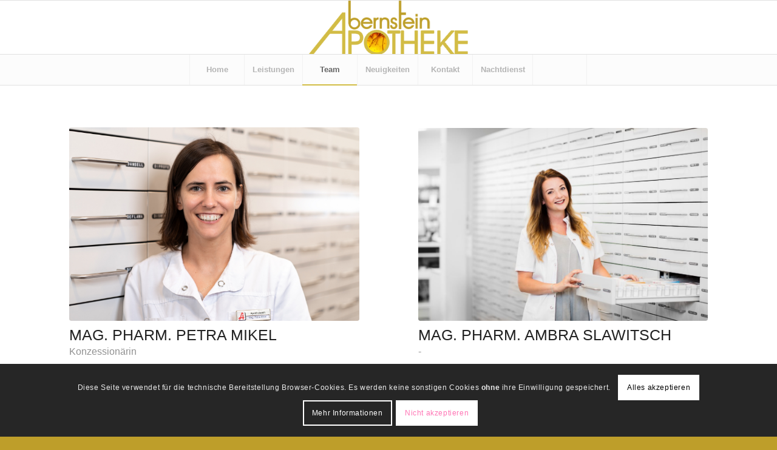

--- FILE ---
content_type: text/html; charset=UTF-8
request_url: https://bernsteinapotheke.at/team/
body_size: 19353
content:
<!DOCTYPE html>
<html lang="de" class="html_stretched responsive av-preloader-disabled  html_header_top html_logo_center html_bottom_nav_header html_menu_right html_slim html_header_sticky html_header_shrinking html_mobile_menu_tablet html_header_searchicon html_content_align_center html_header_unstick_top_disabled html_header_stretch html_elegant-blog html_modern-blog html_av-overlay-side html_av-overlay-side-classic html_av-submenu-noclone html_entry_id_948 av-cookies-consent-show-message-bar av-cookies-cookie-consent-enabled av-cookies-can-opt-out av-cookies-user-needs-accept-button avia-cookie-check-browser-settings av-no-preview av-default-lightbox html_text_menu_active av-mobile-menu-switch-default">
<head>
<meta charset="UTF-8" />
<meta name="robots" content="index, follow" />


<!-- mobile setting -->
<meta name="viewport" content="width=device-width, initial-scale=1">

<!-- Scripts/CSS and wp_head hook -->
<title>Team &#8211; Bernstein Apotheke</title>
<meta name='robots' content='max-image-preview:large' />

				<script type='text/javascript'>

				function avia_cookie_check_sessionStorage()
				{
					//	FF throws error when all cookies blocked !!
					var sessionBlocked = false;
					try
					{
						var test = sessionStorage.getItem( 'aviaCookieRefused' ) != null;
					}
					catch(e)
					{
						sessionBlocked = true;
					}

					var aviaCookieRefused = ! sessionBlocked ? sessionStorage.getItem( 'aviaCookieRefused' ) : null;

					var html = document.getElementsByTagName('html')[0];

					/**
					 * Set a class to avoid calls to sessionStorage
					 */
					if( sessionBlocked || aviaCookieRefused )
					{
						if( html.className.indexOf('av-cookies-session-refused') < 0 )
						{
							html.className += ' av-cookies-session-refused';
						}
					}

					if( sessionBlocked || aviaCookieRefused || document.cookie.match(/aviaCookieConsent/) )
					{
						if( html.className.indexOf('av-cookies-user-silent-accept') >= 0 )
						{
							 html.className = html.className.replace(/\bav-cookies-user-silent-accept\b/g, '');
						}
					}
				}

				avia_cookie_check_sessionStorage();

			</script>
			<link rel="alternate" type="application/rss+xml" title="Bernstein Apotheke &raquo; Feed" href="https://bernsteinapotheke.at/feed/" />
<link rel="alternate" type="application/rss+xml" title="Bernstein Apotheke &raquo; Kommentar-Feed" href="https://bernsteinapotheke.at/comments/feed/" />
<link rel="alternate" title="oEmbed (JSON)" type="application/json+oembed" href="https://bernsteinapotheke.at/wp-json/oembed/1.0/embed?url=https%3A%2F%2Fbernsteinapotheke.at%2Fteam%2F" />
<link rel="alternate" title="oEmbed (XML)" type="text/xml+oembed" href="https://bernsteinapotheke.at/wp-json/oembed/1.0/embed?url=https%3A%2F%2Fbernsteinapotheke.at%2Fteam%2F&#038;format=xml" />

<!-- google webfont font replacement -->

			<script type='text/javascript'>

				(function() {

					/*	check if webfonts are disabled by user setting via cookie - or user must opt in.	*/
					var html = document.getElementsByTagName('html')[0];
					var cookie_check = html.className.indexOf('av-cookies-needs-opt-in') >= 0 || html.className.indexOf('av-cookies-can-opt-out') >= 0;
					var allow_continue = true;
					var silent_accept_cookie = html.className.indexOf('av-cookies-user-silent-accept') >= 0;

					if( cookie_check && ! silent_accept_cookie )
					{
						if( ! document.cookie.match(/aviaCookieConsent/) || html.className.indexOf('av-cookies-session-refused') >= 0 )
						{
							allow_continue = false;
						}
						else
						{
							if( ! document.cookie.match(/aviaPrivacyRefuseCookiesHideBar/) )
							{
								allow_continue = false;
							}
							else if( ! document.cookie.match(/aviaPrivacyEssentialCookiesEnabled/) )
							{
								allow_continue = false;
							}
							else if( document.cookie.match(/aviaPrivacyGoogleWebfontsDisabled/) )
							{
								allow_continue = false;
							}
						}
					}

					if( allow_continue )
					{
						var f = document.createElement('link');

						f.type 	= 'text/css';
						f.rel 	= 'stylesheet';
						f.href 	= 'https://fonts.googleapis.com/css?family=Cabin%7CLato:300,400,700&display=auto';
						f.id 	= 'avia-google-webfont';

						document.getElementsByTagName('head')[0].appendChild(f);
					}
				})();

			</script>
			<style id='wp-img-auto-sizes-contain-inline-css' type='text/css'>
img:is([sizes=auto i],[sizes^="auto," i]){contain-intrinsic-size:3000px 1500px}
/*# sourceURL=wp-img-auto-sizes-contain-inline-css */
</style>
<style id='wp-block-library-inline-css' type='text/css'>
:root{--wp-block-synced-color:#7a00df;--wp-block-synced-color--rgb:122,0,223;--wp-bound-block-color:var(--wp-block-synced-color);--wp-editor-canvas-background:#ddd;--wp-admin-theme-color:#007cba;--wp-admin-theme-color--rgb:0,124,186;--wp-admin-theme-color-darker-10:#006ba1;--wp-admin-theme-color-darker-10--rgb:0,107,160.5;--wp-admin-theme-color-darker-20:#005a87;--wp-admin-theme-color-darker-20--rgb:0,90,135;--wp-admin-border-width-focus:2px}@media (min-resolution:192dpi){:root{--wp-admin-border-width-focus:1.5px}}.wp-element-button{cursor:pointer}:root .has-very-light-gray-background-color{background-color:#eee}:root .has-very-dark-gray-background-color{background-color:#313131}:root .has-very-light-gray-color{color:#eee}:root .has-very-dark-gray-color{color:#313131}:root .has-vivid-green-cyan-to-vivid-cyan-blue-gradient-background{background:linear-gradient(135deg,#00d084,#0693e3)}:root .has-purple-crush-gradient-background{background:linear-gradient(135deg,#34e2e4,#4721fb 50%,#ab1dfe)}:root .has-hazy-dawn-gradient-background{background:linear-gradient(135deg,#faaca8,#dad0ec)}:root .has-subdued-olive-gradient-background{background:linear-gradient(135deg,#fafae1,#67a671)}:root .has-atomic-cream-gradient-background{background:linear-gradient(135deg,#fdd79a,#004a59)}:root .has-nightshade-gradient-background{background:linear-gradient(135deg,#330968,#31cdcf)}:root .has-midnight-gradient-background{background:linear-gradient(135deg,#020381,#2874fc)}:root{--wp--preset--font-size--normal:16px;--wp--preset--font-size--huge:42px}.has-regular-font-size{font-size:1em}.has-larger-font-size{font-size:2.625em}.has-normal-font-size{font-size:var(--wp--preset--font-size--normal)}.has-huge-font-size{font-size:var(--wp--preset--font-size--huge)}.has-text-align-center{text-align:center}.has-text-align-left{text-align:left}.has-text-align-right{text-align:right}.has-fit-text{white-space:nowrap!important}#end-resizable-editor-section{display:none}.aligncenter{clear:both}.items-justified-left{justify-content:flex-start}.items-justified-center{justify-content:center}.items-justified-right{justify-content:flex-end}.items-justified-space-between{justify-content:space-between}.screen-reader-text{border:0;clip-path:inset(50%);height:1px;margin:-1px;overflow:hidden;padding:0;position:absolute;width:1px;word-wrap:normal!important}.screen-reader-text:focus{background-color:#ddd;clip-path:none;color:#444;display:block;font-size:1em;height:auto;left:5px;line-height:normal;padding:15px 23px 14px;text-decoration:none;top:5px;width:auto;z-index:100000}html :where(.has-border-color){border-style:solid}html :where([style*=border-top-color]){border-top-style:solid}html :where([style*=border-right-color]){border-right-style:solid}html :where([style*=border-bottom-color]){border-bottom-style:solid}html :where([style*=border-left-color]){border-left-style:solid}html :where([style*=border-width]){border-style:solid}html :where([style*=border-top-width]){border-top-style:solid}html :where([style*=border-right-width]){border-right-style:solid}html :where([style*=border-bottom-width]){border-bottom-style:solid}html :where([style*=border-left-width]){border-left-style:solid}html :where(img[class*=wp-image-]){height:auto;max-width:100%}:where(figure){margin:0 0 1em}html :where(.is-position-sticky){--wp-admin--admin-bar--position-offset:var(--wp-admin--admin-bar--height,0px)}@media screen and (max-width:600px){html :where(.is-position-sticky){--wp-admin--admin-bar--position-offset:0px}}

/*# sourceURL=wp-block-library-inline-css */
</style><style id='global-styles-inline-css' type='text/css'>
:root{--wp--preset--aspect-ratio--square: 1;--wp--preset--aspect-ratio--4-3: 4/3;--wp--preset--aspect-ratio--3-4: 3/4;--wp--preset--aspect-ratio--3-2: 3/2;--wp--preset--aspect-ratio--2-3: 2/3;--wp--preset--aspect-ratio--16-9: 16/9;--wp--preset--aspect-ratio--9-16: 9/16;--wp--preset--color--black: #000000;--wp--preset--color--cyan-bluish-gray: #abb8c3;--wp--preset--color--white: #ffffff;--wp--preset--color--pale-pink: #f78da7;--wp--preset--color--vivid-red: #cf2e2e;--wp--preset--color--luminous-vivid-orange: #ff6900;--wp--preset--color--luminous-vivid-amber: #fcb900;--wp--preset--color--light-green-cyan: #7bdcb5;--wp--preset--color--vivid-green-cyan: #00d084;--wp--preset--color--pale-cyan-blue: #8ed1fc;--wp--preset--color--vivid-cyan-blue: #0693e3;--wp--preset--color--vivid-purple: #9b51e0;--wp--preset--color--metallic-red: #b02b2c;--wp--preset--color--maximum-yellow-red: #edae44;--wp--preset--color--yellow-sun: #eeee22;--wp--preset--color--palm-leaf: #83a846;--wp--preset--color--aero: #7bb0e7;--wp--preset--color--old-lavender: #745f7e;--wp--preset--color--steel-teal: #5f8789;--wp--preset--color--raspberry-pink: #d65799;--wp--preset--color--medium-turquoise: #4ecac2;--wp--preset--gradient--vivid-cyan-blue-to-vivid-purple: linear-gradient(135deg,rgb(6,147,227) 0%,rgb(155,81,224) 100%);--wp--preset--gradient--light-green-cyan-to-vivid-green-cyan: linear-gradient(135deg,rgb(122,220,180) 0%,rgb(0,208,130) 100%);--wp--preset--gradient--luminous-vivid-amber-to-luminous-vivid-orange: linear-gradient(135deg,rgb(252,185,0) 0%,rgb(255,105,0) 100%);--wp--preset--gradient--luminous-vivid-orange-to-vivid-red: linear-gradient(135deg,rgb(255,105,0) 0%,rgb(207,46,46) 100%);--wp--preset--gradient--very-light-gray-to-cyan-bluish-gray: linear-gradient(135deg,rgb(238,238,238) 0%,rgb(169,184,195) 100%);--wp--preset--gradient--cool-to-warm-spectrum: linear-gradient(135deg,rgb(74,234,220) 0%,rgb(151,120,209) 20%,rgb(207,42,186) 40%,rgb(238,44,130) 60%,rgb(251,105,98) 80%,rgb(254,248,76) 100%);--wp--preset--gradient--blush-light-purple: linear-gradient(135deg,rgb(255,206,236) 0%,rgb(152,150,240) 100%);--wp--preset--gradient--blush-bordeaux: linear-gradient(135deg,rgb(254,205,165) 0%,rgb(254,45,45) 50%,rgb(107,0,62) 100%);--wp--preset--gradient--luminous-dusk: linear-gradient(135deg,rgb(255,203,112) 0%,rgb(199,81,192) 50%,rgb(65,88,208) 100%);--wp--preset--gradient--pale-ocean: linear-gradient(135deg,rgb(255,245,203) 0%,rgb(182,227,212) 50%,rgb(51,167,181) 100%);--wp--preset--gradient--electric-grass: linear-gradient(135deg,rgb(202,248,128) 0%,rgb(113,206,126) 100%);--wp--preset--gradient--midnight: linear-gradient(135deg,rgb(2,3,129) 0%,rgb(40,116,252) 100%);--wp--preset--font-size--small: 1rem;--wp--preset--font-size--medium: 1.125rem;--wp--preset--font-size--large: 1.75rem;--wp--preset--font-size--x-large: clamp(1.75rem, 3vw, 2.25rem);--wp--preset--spacing--20: 0.44rem;--wp--preset--spacing--30: 0.67rem;--wp--preset--spacing--40: 1rem;--wp--preset--spacing--50: 1.5rem;--wp--preset--spacing--60: 2.25rem;--wp--preset--spacing--70: 3.38rem;--wp--preset--spacing--80: 5.06rem;--wp--preset--shadow--natural: 6px 6px 9px rgba(0, 0, 0, 0.2);--wp--preset--shadow--deep: 12px 12px 50px rgba(0, 0, 0, 0.4);--wp--preset--shadow--sharp: 6px 6px 0px rgba(0, 0, 0, 0.2);--wp--preset--shadow--outlined: 6px 6px 0px -3px rgb(255, 255, 255), 6px 6px rgb(0, 0, 0);--wp--preset--shadow--crisp: 6px 6px 0px rgb(0, 0, 0);}:root { --wp--style--global--content-size: 800px;--wp--style--global--wide-size: 1130px; }:where(body) { margin: 0; }.wp-site-blocks > .alignleft { float: left; margin-right: 2em; }.wp-site-blocks > .alignright { float: right; margin-left: 2em; }.wp-site-blocks > .aligncenter { justify-content: center; margin-left: auto; margin-right: auto; }:where(.is-layout-flex){gap: 0.5em;}:where(.is-layout-grid){gap: 0.5em;}.is-layout-flow > .alignleft{float: left;margin-inline-start: 0;margin-inline-end: 2em;}.is-layout-flow > .alignright{float: right;margin-inline-start: 2em;margin-inline-end: 0;}.is-layout-flow > .aligncenter{margin-left: auto !important;margin-right: auto !important;}.is-layout-constrained > .alignleft{float: left;margin-inline-start: 0;margin-inline-end: 2em;}.is-layout-constrained > .alignright{float: right;margin-inline-start: 2em;margin-inline-end: 0;}.is-layout-constrained > .aligncenter{margin-left: auto !important;margin-right: auto !important;}.is-layout-constrained > :where(:not(.alignleft):not(.alignright):not(.alignfull)){max-width: var(--wp--style--global--content-size);margin-left: auto !important;margin-right: auto !important;}.is-layout-constrained > .alignwide{max-width: var(--wp--style--global--wide-size);}body .is-layout-flex{display: flex;}.is-layout-flex{flex-wrap: wrap;align-items: center;}.is-layout-flex > :is(*, div){margin: 0;}body .is-layout-grid{display: grid;}.is-layout-grid > :is(*, div){margin: 0;}body{padding-top: 0px;padding-right: 0px;padding-bottom: 0px;padding-left: 0px;}a:where(:not(.wp-element-button)){text-decoration: underline;}:root :where(.wp-element-button, .wp-block-button__link){background-color: #32373c;border-width: 0;color: #fff;font-family: inherit;font-size: inherit;font-style: inherit;font-weight: inherit;letter-spacing: inherit;line-height: inherit;padding-top: calc(0.667em + 2px);padding-right: calc(1.333em + 2px);padding-bottom: calc(0.667em + 2px);padding-left: calc(1.333em + 2px);text-decoration: none;text-transform: inherit;}.has-black-color{color: var(--wp--preset--color--black) !important;}.has-cyan-bluish-gray-color{color: var(--wp--preset--color--cyan-bluish-gray) !important;}.has-white-color{color: var(--wp--preset--color--white) !important;}.has-pale-pink-color{color: var(--wp--preset--color--pale-pink) !important;}.has-vivid-red-color{color: var(--wp--preset--color--vivid-red) !important;}.has-luminous-vivid-orange-color{color: var(--wp--preset--color--luminous-vivid-orange) !important;}.has-luminous-vivid-amber-color{color: var(--wp--preset--color--luminous-vivid-amber) !important;}.has-light-green-cyan-color{color: var(--wp--preset--color--light-green-cyan) !important;}.has-vivid-green-cyan-color{color: var(--wp--preset--color--vivid-green-cyan) !important;}.has-pale-cyan-blue-color{color: var(--wp--preset--color--pale-cyan-blue) !important;}.has-vivid-cyan-blue-color{color: var(--wp--preset--color--vivid-cyan-blue) !important;}.has-vivid-purple-color{color: var(--wp--preset--color--vivid-purple) !important;}.has-metallic-red-color{color: var(--wp--preset--color--metallic-red) !important;}.has-maximum-yellow-red-color{color: var(--wp--preset--color--maximum-yellow-red) !important;}.has-yellow-sun-color{color: var(--wp--preset--color--yellow-sun) !important;}.has-palm-leaf-color{color: var(--wp--preset--color--palm-leaf) !important;}.has-aero-color{color: var(--wp--preset--color--aero) !important;}.has-old-lavender-color{color: var(--wp--preset--color--old-lavender) !important;}.has-steel-teal-color{color: var(--wp--preset--color--steel-teal) !important;}.has-raspberry-pink-color{color: var(--wp--preset--color--raspberry-pink) !important;}.has-medium-turquoise-color{color: var(--wp--preset--color--medium-turquoise) !important;}.has-black-background-color{background-color: var(--wp--preset--color--black) !important;}.has-cyan-bluish-gray-background-color{background-color: var(--wp--preset--color--cyan-bluish-gray) !important;}.has-white-background-color{background-color: var(--wp--preset--color--white) !important;}.has-pale-pink-background-color{background-color: var(--wp--preset--color--pale-pink) !important;}.has-vivid-red-background-color{background-color: var(--wp--preset--color--vivid-red) !important;}.has-luminous-vivid-orange-background-color{background-color: var(--wp--preset--color--luminous-vivid-orange) !important;}.has-luminous-vivid-amber-background-color{background-color: var(--wp--preset--color--luminous-vivid-amber) !important;}.has-light-green-cyan-background-color{background-color: var(--wp--preset--color--light-green-cyan) !important;}.has-vivid-green-cyan-background-color{background-color: var(--wp--preset--color--vivid-green-cyan) !important;}.has-pale-cyan-blue-background-color{background-color: var(--wp--preset--color--pale-cyan-blue) !important;}.has-vivid-cyan-blue-background-color{background-color: var(--wp--preset--color--vivid-cyan-blue) !important;}.has-vivid-purple-background-color{background-color: var(--wp--preset--color--vivid-purple) !important;}.has-metallic-red-background-color{background-color: var(--wp--preset--color--metallic-red) !important;}.has-maximum-yellow-red-background-color{background-color: var(--wp--preset--color--maximum-yellow-red) !important;}.has-yellow-sun-background-color{background-color: var(--wp--preset--color--yellow-sun) !important;}.has-palm-leaf-background-color{background-color: var(--wp--preset--color--palm-leaf) !important;}.has-aero-background-color{background-color: var(--wp--preset--color--aero) !important;}.has-old-lavender-background-color{background-color: var(--wp--preset--color--old-lavender) !important;}.has-steel-teal-background-color{background-color: var(--wp--preset--color--steel-teal) !important;}.has-raspberry-pink-background-color{background-color: var(--wp--preset--color--raspberry-pink) !important;}.has-medium-turquoise-background-color{background-color: var(--wp--preset--color--medium-turquoise) !important;}.has-black-border-color{border-color: var(--wp--preset--color--black) !important;}.has-cyan-bluish-gray-border-color{border-color: var(--wp--preset--color--cyan-bluish-gray) !important;}.has-white-border-color{border-color: var(--wp--preset--color--white) !important;}.has-pale-pink-border-color{border-color: var(--wp--preset--color--pale-pink) !important;}.has-vivid-red-border-color{border-color: var(--wp--preset--color--vivid-red) !important;}.has-luminous-vivid-orange-border-color{border-color: var(--wp--preset--color--luminous-vivid-orange) !important;}.has-luminous-vivid-amber-border-color{border-color: var(--wp--preset--color--luminous-vivid-amber) !important;}.has-light-green-cyan-border-color{border-color: var(--wp--preset--color--light-green-cyan) !important;}.has-vivid-green-cyan-border-color{border-color: var(--wp--preset--color--vivid-green-cyan) !important;}.has-pale-cyan-blue-border-color{border-color: var(--wp--preset--color--pale-cyan-blue) !important;}.has-vivid-cyan-blue-border-color{border-color: var(--wp--preset--color--vivid-cyan-blue) !important;}.has-vivid-purple-border-color{border-color: var(--wp--preset--color--vivid-purple) !important;}.has-metallic-red-border-color{border-color: var(--wp--preset--color--metallic-red) !important;}.has-maximum-yellow-red-border-color{border-color: var(--wp--preset--color--maximum-yellow-red) !important;}.has-yellow-sun-border-color{border-color: var(--wp--preset--color--yellow-sun) !important;}.has-palm-leaf-border-color{border-color: var(--wp--preset--color--palm-leaf) !important;}.has-aero-border-color{border-color: var(--wp--preset--color--aero) !important;}.has-old-lavender-border-color{border-color: var(--wp--preset--color--old-lavender) !important;}.has-steel-teal-border-color{border-color: var(--wp--preset--color--steel-teal) !important;}.has-raspberry-pink-border-color{border-color: var(--wp--preset--color--raspberry-pink) !important;}.has-medium-turquoise-border-color{border-color: var(--wp--preset--color--medium-turquoise) !important;}.has-vivid-cyan-blue-to-vivid-purple-gradient-background{background: var(--wp--preset--gradient--vivid-cyan-blue-to-vivid-purple) !important;}.has-light-green-cyan-to-vivid-green-cyan-gradient-background{background: var(--wp--preset--gradient--light-green-cyan-to-vivid-green-cyan) !important;}.has-luminous-vivid-amber-to-luminous-vivid-orange-gradient-background{background: var(--wp--preset--gradient--luminous-vivid-amber-to-luminous-vivid-orange) !important;}.has-luminous-vivid-orange-to-vivid-red-gradient-background{background: var(--wp--preset--gradient--luminous-vivid-orange-to-vivid-red) !important;}.has-very-light-gray-to-cyan-bluish-gray-gradient-background{background: var(--wp--preset--gradient--very-light-gray-to-cyan-bluish-gray) !important;}.has-cool-to-warm-spectrum-gradient-background{background: var(--wp--preset--gradient--cool-to-warm-spectrum) !important;}.has-blush-light-purple-gradient-background{background: var(--wp--preset--gradient--blush-light-purple) !important;}.has-blush-bordeaux-gradient-background{background: var(--wp--preset--gradient--blush-bordeaux) !important;}.has-luminous-dusk-gradient-background{background: var(--wp--preset--gradient--luminous-dusk) !important;}.has-pale-ocean-gradient-background{background: var(--wp--preset--gradient--pale-ocean) !important;}.has-electric-grass-gradient-background{background: var(--wp--preset--gradient--electric-grass) !important;}.has-midnight-gradient-background{background: var(--wp--preset--gradient--midnight) !important;}.has-small-font-size{font-size: var(--wp--preset--font-size--small) !important;}.has-medium-font-size{font-size: var(--wp--preset--font-size--medium) !important;}.has-large-font-size{font-size: var(--wp--preset--font-size--large) !important;}.has-x-large-font-size{font-size: var(--wp--preset--font-size--x-large) !important;}
/*# sourceURL=global-styles-inline-css */
</style>

<link rel='stylesheet' id='avia-merged-styles-css' href='https://bernsteinapotheke.at/wp-content/uploads/dynamic_avia/avia-merged-styles-5aff48ecd8ebba737f1129fb2678d59d---696f3e6b5572e.css' type='text/css' media='all' />
<link rel='stylesheet' id='avia-single-post-948-css' href='https://bernsteinapotheke.at/wp-content/uploads/dynamic_avia/avia_posts_css/post-948.css?ver=ver-1768906179' type='text/css' media='all' />
<script type="text/javascript" src="https://bernsteinapotheke.at/wp-includes/js/jquery/jquery.min.js?ver=3.7.1" id="jquery-core-js"></script>
<script type="text/javascript" src="https://bernsteinapotheke.at/wp-includes/js/jquery/jquery-migrate.min.js?ver=3.4.1" id="jquery-migrate-js"></script>
<script type="text/javascript" src="https://bernsteinapotheke.at/wp-content/uploads/dynamic_avia/avia-head-scripts-4eef96767e7ec578c4dcc5eae96076c2---696f3e6b76925.js" id="avia-head-scripts-js"></script>
<link rel="https://api.w.org/" href="https://bernsteinapotheke.at/wp-json/" /><link rel="alternate" title="JSON" type="application/json" href="https://bernsteinapotheke.at/wp-json/wp/v2/pages/948" /><link rel="EditURI" type="application/rsd+xml" title="RSD" href="https://bernsteinapotheke.at/xmlrpc.php?rsd" />
<meta name="generator" content="WordPress 6.9" />
<link rel="canonical" href="https://bernsteinapotheke.at/team/" />
<link rel='shortlink' href='https://bernsteinapotheke.at/?p=948' />
<script type="text/javascript">
(function(url){
	if(/(?:Chrome\/26\.0\.1410\.63 Safari\/537\.31|WordfenceTestMonBot)/.test(navigator.userAgent)){ return; }
	var addEvent = function(evt, handler) {
		if (window.addEventListener) {
			document.addEventListener(evt, handler, false);
		} else if (window.attachEvent) {
			document.attachEvent('on' + evt, handler);
		}
	};
	var removeEvent = function(evt, handler) {
		if (window.removeEventListener) {
			document.removeEventListener(evt, handler, false);
		} else if (window.detachEvent) {
			document.detachEvent('on' + evt, handler);
		}
	};
	var evts = 'contextmenu dblclick drag dragend dragenter dragleave dragover dragstart drop keydown keypress keyup mousedown mousemove mouseout mouseover mouseup mousewheel scroll'.split(' ');
	var logHuman = function() {
		if (window.wfLogHumanRan) { return; }
		window.wfLogHumanRan = true;
		var wfscr = document.createElement('script');
		wfscr.type = 'text/javascript';
		wfscr.async = true;
		wfscr.src = url + '&r=' + Math.random();
		(document.getElementsByTagName('head')[0]||document.getElementsByTagName('body')[0]).appendChild(wfscr);
		for (var i = 0; i < evts.length; i++) {
			removeEvent(evts[i], logHuman);
		}
	};
	for (var i = 0; i < evts.length; i++) {
		addEvent(evts[i], logHuman);
	}
})('//bernsteinapotheke.at/?wordfence_lh=1&hid=45522B43C948231A5606B65254969CE3');
</script>
<link rel="icon" href="https://bernsteinapotheke.at/wp-content/uploads/2016/12/cropped-icon-300x300.png" type="image/png">
<!--[if lt IE 9]><script src="https://bernsteinapotheke.at/wp-content/themes/enfold/js/html5shiv.js"></script><![endif]--><link rel="profile" href="https://gmpg.org/xfn/11" />
<link rel="alternate" type="application/rss+xml" title="Bernstein Apotheke RSS2 Feed" href="https://bernsteinapotheke.at/feed/" />
<link rel="pingback" href="https://bernsteinapotheke.at/xmlrpc.php" />

<!-- To speed up the rendering and to display the site as fast as possible to the user we include some styles and scripts for above the fold content inline -->
<script type="text/javascript">'use strict';var avia_is_mobile=!1;if(/Android|webOS|iPhone|iPad|iPod|BlackBerry|IEMobile|Opera Mini/i.test(navigator.userAgent)&&'ontouchstart' in document.documentElement){avia_is_mobile=!0;document.documentElement.className+=' avia_mobile '}
else{document.documentElement.className+=' avia_desktop '};document.documentElement.className+=' js_active ';(function(){var e=['-webkit-','-moz-','-ms-',''],n='',o=!1,a=!1;for(var t in e){if(e[t]+'transform' in document.documentElement.style){o=!0;n=e[t]+'transform'};if(e[t]+'perspective' in document.documentElement.style){a=!0}};if(o){document.documentElement.className+=' avia_transform '};if(a){document.documentElement.className+=' avia_transform3d '};if(typeof document.getElementsByClassName=='function'&&typeof document.documentElement.getBoundingClientRect=='function'&&avia_is_mobile==!1){if(n&&window.innerHeight>0){setTimeout(function(){var e=0,o={},a=0,t=document.getElementsByClassName('av-parallax'),i=window.pageYOffset||document.documentElement.scrollTop;for(e=0;e<t.length;e++){t[e].style.top='0px';o=t[e].getBoundingClientRect();a=Math.ceil((window.innerHeight+i-o.top)*0.3);t[e].style[n]='translate(0px, '+a+'px)';t[e].style.top='auto';t[e].className+=' enabled-parallax '}},50)}}})();</script><link rel="icon" href="https://bernsteinapotheke.at/wp-content/uploads/2016/12/cropped-icon-32x32.png" sizes="32x32" />
<link rel="icon" href="https://bernsteinapotheke.at/wp-content/uploads/2016/12/cropped-icon-192x192.png" sizes="192x192" />
<link rel="apple-touch-icon" href="https://bernsteinapotheke.at/wp-content/uploads/2016/12/cropped-icon-180x180.png" />
<meta name="msapplication-TileImage" content="https://bernsteinapotheke.at/wp-content/uploads/2016/12/cropped-icon-270x270.png" />
<style type="text/css">
		@font-face {font-family: 'entypo-fontello-enfold'; font-weight: normal; font-style: normal; font-display: auto;
		src: url('https://bernsteinapotheke.at/wp-content/themes/enfold/config-templatebuilder/avia-template-builder/assets/fonts/entypo-fontello-enfold/entypo-fontello-enfold.woff2') format('woff2'),
		url('https://bernsteinapotheke.at/wp-content/themes/enfold/config-templatebuilder/avia-template-builder/assets/fonts/entypo-fontello-enfold/entypo-fontello-enfold.woff') format('woff'),
		url('https://bernsteinapotheke.at/wp-content/themes/enfold/config-templatebuilder/avia-template-builder/assets/fonts/entypo-fontello-enfold/entypo-fontello-enfold.ttf') format('truetype'),
		url('https://bernsteinapotheke.at/wp-content/themes/enfold/config-templatebuilder/avia-template-builder/assets/fonts/entypo-fontello-enfold/entypo-fontello-enfold.svg#entypo-fontello-enfold') format('svg'),
		url('https://bernsteinapotheke.at/wp-content/themes/enfold/config-templatebuilder/avia-template-builder/assets/fonts/entypo-fontello-enfold/entypo-fontello-enfold.eot'),
		url('https://bernsteinapotheke.at/wp-content/themes/enfold/config-templatebuilder/avia-template-builder/assets/fonts/entypo-fontello-enfold/entypo-fontello-enfold.eot?#iefix') format('embedded-opentype');
		}

		#top .avia-font-entypo-fontello-enfold, body .avia-font-entypo-fontello-enfold, html body [data-av_iconfont='entypo-fontello-enfold']:before{ font-family: 'entypo-fontello-enfold'; }
		
		@font-face {font-family: 'entypo-fontello'; font-weight: normal; font-style: normal; font-display: auto;
		src: url('https://bernsteinapotheke.at/wp-content/themes/enfold/config-templatebuilder/avia-template-builder/assets/fonts/entypo-fontello/entypo-fontello.woff2') format('woff2'),
		url('https://bernsteinapotheke.at/wp-content/themes/enfold/config-templatebuilder/avia-template-builder/assets/fonts/entypo-fontello/entypo-fontello.woff') format('woff'),
		url('https://bernsteinapotheke.at/wp-content/themes/enfold/config-templatebuilder/avia-template-builder/assets/fonts/entypo-fontello/entypo-fontello.ttf') format('truetype'),
		url('https://bernsteinapotheke.at/wp-content/themes/enfold/config-templatebuilder/avia-template-builder/assets/fonts/entypo-fontello/entypo-fontello.svg#entypo-fontello') format('svg'),
		url('https://bernsteinapotheke.at/wp-content/themes/enfold/config-templatebuilder/avia-template-builder/assets/fonts/entypo-fontello/entypo-fontello.eot'),
		url('https://bernsteinapotheke.at/wp-content/themes/enfold/config-templatebuilder/avia-template-builder/assets/fonts/entypo-fontello/entypo-fontello.eot?#iefix') format('embedded-opentype');
		}

		#top .avia-font-entypo-fontello, body .avia-font-entypo-fontello, html body [data-av_iconfont='entypo-fontello']:before{ font-family: 'entypo-fontello'; }
		
		@font-face {font-family: 'medical'; font-weight: normal; font-style: normal; font-display: auto;
		src: url('https://bernsteinapotheke.at/wp-content/uploads/avia_fonts/medical/medical.woff2') format('woff2'),
		url('https://bernsteinapotheke.at/wp-content/uploads/avia_fonts/medical/medical.woff') format('woff'),
		url('https://bernsteinapotheke.at/wp-content/uploads/avia_fonts/medical/medical.ttf') format('truetype'),
		url('https://bernsteinapotheke.at/wp-content/uploads/avia_fonts/medical/medical.svg#medical') format('svg'),
		url('https://bernsteinapotheke.at/wp-content/uploads/avia_fonts/medical/medical.eot'),
		url('https://bernsteinapotheke.at/wp-content/uploads/avia_fonts/medical/medical.eot?#iefix') format('embedded-opentype');
		}

		#top .avia-font-medical, body .avia-font-medical, html body [data-av_iconfont='medical']:before{ font-family: 'medical'; }
		</style>

<!--
Debugging Info for Theme support: 

Theme: Enfold
Version: 7.1.3
Installed: enfold
AviaFramework Version: 5.6
AviaBuilder Version: 6.0
aviaElementManager Version: 1.0.1
ML:512-PU:36-PLA:7
WP:6.9
Compress: CSS:all theme files - JS:all theme files
Updates: enabled - token has changed and not verified
PLAu:6
-->
</head>

<body id="top" class="wp-singular page-template-default page page-id-948 wp-theme-enfold stretched no_sidebar_border rtl_columns av-curtain-numeric cabin lato  av-accessibility-a post-type-page avia-responsive-images-support" itemscope="itemscope" itemtype="https://schema.org/WebPage" >

	
	<div id='wrap_all'>

	
<header id='header' class='all_colors header_color light_bg_color  av_header_top av_logo_center av_bottom_nav_header av_menu_right av_slim av_header_sticky av_header_shrinking av_header_stretch av_mobile_menu_tablet av_header_searchicon av_header_unstick_top_disabled av_seperator_big_border av_alternate_logo_active' aria-label="Header" data-av_shrink_factor='50' role="banner" itemscope="itemscope" itemtype="https://schema.org/WPHeader" >

		<div  id='header_main' class='container_wrap container_wrap_logo'>

        <div class='container av-logo-container'><div class='inner-container'><span class='logo avia-standard-logo'><a href='https://bernsteinapotheke.at/' class='' aria-label='logo_bernstein-kopie-kopie' title='logo_bernstein-kopie-kopie'><img src="https://bernsteinapotheke.at/wp-content/uploads/2016/12/logo_bernstein-Kopie-Kopie.png" srcset="https://bernsteinapotheke.at/wp-content/uploads/2016/12/logo_bernstein-Kopie-Kopie.png 340w, https://bernsteinapotheke.at/wp-content/uploads/2016/12/logo_bernstein-Kopie-Kopie-300x101.png 300w" sizes="(max-width: 340px) 100vw, 340px" height="100" width="300" alt='Bernstein Apotheke' title='logo_bernstein-kopie-kopie' /></a></span></div></div><div id='header_main_alternate' class='container_wrap'><div class='container'><nav class='main_menu' data-selectname='Wähle eine Seite'  role="navigation" itemscope="itemscope" itemtype="https://schema.org/SiteNavigationElement" ><div class="avia-menu av-main-nav-wrap"><ul role="menu" class="menu av-main-nav" id="avia-menu"><li role="menuitem" id="menu-item-1093" class="menu-item menu-item-type-post_type menu-item-object-page menu-item-home menu-item-mega-parent  menu-item-top-level menu-item-top-level-1"><a href="https://bernsteinapotheke.at/" itemprop="url" tabindex="0"><span class="avia-bullet"></span><span class="avia-menu-text">Home</span><span class="avia-menu-fx"><span class="avia-arrow-wrap"><span class="avia-arrow"></span></span></span></a></li>
<li role="menuitem" id="menu-item-1097" class="menu-item menu-item-type-post_type menu-item-object-page menu-item-top-level menu-item-top-level-2"><a href="https://bernsteinapotheke.at/leistungen/" itemprop="url" tabindex="0"><span class="avia-bullet"></span><span class="avia-menu-text">Leistungen</span><span class="avia-menu-fx"><span class="avia-arrow-wrap"><span class="avia-arrow"></span></span></span></a></li>
<li role="menuitem" id="menu-item-1194" class="menu-item menu-item-type-post_type menu-item-object-page current-menu-item page_item page-item-948 current_page_item menu-item-top-level menu-item-top-level-3"><a href="https://bernsteinapotheke.at/team/" itemprop="url" tabindex="0"><span class="avia-bullet"></span><span class="avia-menu-text">Team</span><span class="avia-menu-fx"><span class="avia-arrow-wrap"><span class="avia-arrow"></span></span></span></a></li>
<li role="menuitem" id="menu-item-1098" class="menu-item menu-item-type-post_type menu-item-object-page menu-item-top-level menu-item-top-level-4"><a href="https://bernsteinapotheke.at/neuigkeiten/" itemprop="url" tabindex="0"><span class="avia-bullet"></span><span class="avia-menu-text">Neuigkeiten</span><span class="avia-menu-fx"><span class="avia-arrow-wrap"><span class="avia-arrow"></span></span></span></a></li>
<li role="menuitem" id="menu-item-1096" class="menu-item menu-item-type-post_type menu-item-object-page menu-item-privacy-policy menu-item-top-level menu-item-top-level-5"><a href="https://bernsteinapotheke.at/kontakt/" itemprop="url" tabindex="0"><span class="avia-bullet"></span><span class="avia-menu-text">Kontakt</span><span class="avia-menu-fx"><span class="avia-arrow-wrap"><span class="avia-arrow"></span></span></span></a></li>
<li role="menuitem" id="menu-item-1225" class="menu-item menu-item-type-custom menu-item-object-custom menu-item-top-level menu-item-top-level-6"><a href="https://apo24.at/de/apotheken/nachtdienste/kaernten/bezirk-klagenfurt-stadt/innere-stadt-i?isDuty=true" itemprop="url" tabindex="0"><span class="avia-bullet"></span><span class="avia-menu-text">Nachtdienst</span><span class="avia-menu-fx"><span class="avia-arrow-wrap"><span class="avia-arrow"></span></span></span></a></li>
<li id="menu-item-search" class="noMobile menu-item menu-item-search-dropdown menu-item-avia-special" role="menuitem"><a class="avia-svg-icon avia-font-svg_entypo-fontello" aria-label="Suche" href="?s=" rel="nofollow" title="Click to open the search input field" data-avia-search-tooltip="
&lt;search&gt;
	&lt;form role=&quot;search&quot; action=&quot;https://bernsteinapotheke.at/&quot; id=&quot;searchform&quot; method=&quot;get&quot; class=&quot;&quot;&gt;
		&lt;div&gt;
&lt;span class=&#039;av_searchform_search avia-svg-icon avia-font-svg_entypo-fontello&#039; data-av_svg_icon=&#039;search&#039; data-av_iconset=&#039;svg_entypo-fontello&#039;&gt;&lt;svg version=&quot;1.1&quot; xmlns=&quot;http://www.w3.org/2000/svg&quot; width=&quot;25&quot; height=&quot;32&quot; viewBox=&quot;0 0 25 32&quot; preserveAspectRatio=&quot;xMidYMid meet&quot; aria-labelledby=&#039;av-svg-title-1&#039; aria-describedby=&#039;av-svg-desc-1&#039; role=&quot;graphics-symbol&quot; aria-hidden=&quot;true&quot;&gt;
&lt;title id=&#039;av-svg-title-1&#039;&gt;Search&lt;/title&gt;
&lt;desc id=&#039;av-svg-desc-1&#039;&gt;Search&lt;/desc&gt;
&lt;path d=&quot;M24.704 24.704q0.96 1.088 0.192 1.984l-1.472 1.472q-1.152 1.024-2.176 0l-6.080-6.080q-2.368 1.344-4.992 1.344-4.096 0-7.136-3.040t-3.040-7.136 2.88-7.008 6.976-2.912 7.168 3.040 3.072 7.136q0 2.816-1.472 5.184zM3.008 13.248q0 2.816 2.176 4.992t4.992 2.176 4.832-2.016 2.016-4.896q0-2.816-2.176-4.96t-4.992-2.144-4.832 2.016-2.016 4.832z&quot;&gt;&lt;/path&gt;
&lt;/svg&gt;&lt;/span&gt;			&lt;input type=&quot;submit&quot; value=&quot;&quot; id=&quot;searchsubmit&quot; class=&quot;button&quot; title=&quot;Enter at least 3 characters to show search results in a dropdown or click to route to search result page to show all results&quot; /&gt;
			&lt;input type=&quot;search&quot; id=&quot;s&quot; name=&quot;s&quot; value=&quot;&quot; aria-label=&#039;Suche&#039; placeholder=&#039;Suche&#039; required /&gt;
		&lt;/div&gt;
	&lt;/form&gt;
&lt;/search&gt;
" data-av_svg_icon='search' data-av_iconset='svg_entypo-fontello'><svg version="1.1" xmlns="http://www.w3.org/2000/svg" width="25" height="32" viewBox="0 0 25 32" preserveAspectRatio="xMidYMid meet" aria-labelledby='av-svg-title-2' aria-describedby='av-svg-desc-2' role="graphics-symbol" aria-hidden="true">
<title id='av-svg-title-2'>Click to open the search input field</title>
<desc id='av-svg-desc-2'>Click to open the search input field</desc>
<path d="M24.704 24.704q0.96 1.088 0.192 1.984l-1.472 1.472q-1.152 1.024-2.176 0l-6.080-6.080q-2.368 1.344-4.992 1.344-4.096 0-7.136-3.040t-3.040-7.136 2.88-7.008 6.976-2.912 7.168 3.040 3.072 7.136q0 2.816-1.472 5.184zM3.008 13.248q0 2.816 2.176 4.992t4.992 2.176 4.832-2.016 2.016-4.896q0-2.816-2.176-4.96t-4.992-2.144-4.832 2.016-2.016 4.832z"></path>
</svg><span class="avia_hidden_link_text">Suche</span></a></li><li class="av-burger-menu-main menu-item-avia-special " role="menuitem">
	        			<a href="#" aria-label="Menü" aria-hidden="false">
							<span class="av-hamburger av-hamburger--spin av-js-hamburger">
								<span class="av-hamburger-box">
						          <span class="av-hamburger-inner"></span>
						          <strong>Menü</strong>
								</span>
							</span>
							<span class="avia_hidden_link_text">Menü</span>
						</a>
	        		   </li></ul></div></nav></div> </div> 
		<!-- end container_wrap-->
		</div>
<div class="header_bg"></div>
<!-- end header -->
</header>

	<div id='main' class='all_colors' data-scroll-offset='88'>

	<div id='av_section_1'  class='avia-section av-ivdis-597def0b18bda1ec10281f7598e90ad8 main_color avia-section-large avia-no-border-styling  avia-builder-el-0  el_before_av_section  avia-builder-el-first  avia-bg-style-scroll container_wrap fullsize'  ><div class='container av-section-cont-open' ><main  role="main" itemprop="mainContentOfPage"  class='template-page content  av-content-full alpha units'><div class='post-entry post-entry-type-page post-entry-948'><div class='entry-content-wrapper clearfix'>
<div class='flex_column_table av-dzwe4-951a4458ffce25da2064a17d88bca665 sc-av_one_third av-equal-height-column-flextable'><div  class='flex_column av-dzwe4-951a4458ffce25da2064a17d88bca665 av_one_third  avia-builder-el-1  el_before_av_one_third  avia-builder-el-first  first flex_column_table_cell av-equal-height-column av-align-bottom av-zero-column-padding  '     ><section  class='avia-team-member av-3sglcs-89bbe7a8f48508e94e904580da3fd352  avia-builder-el-2  avia-builder-el-no-sibling '  itemscope="itemscope" itemtype="https://schema.org/Person" ><div class="team-img-container"><img decoding="async" fetchpriority="high" class='wp-image-1560 avia-img-lazy-loading-not-1560 avia_image avia_image_team av-team-img-original' src="https://bernsteinapotheke.at/wp-content/uploads/2019/04/Fotograf-Florian-Gunzer-Shooting-Bernsteinapotheke7-1500x1000.jpg" alt='Mag. pharm. Petra Mikel'  itemprop="image"   height="1000" width="1500" srcset="https://bernsteinapotheke.at/wp-content/uploads/2019/04/Fotograf-Florian-Gunzer-Shooting-Bernsteinapotheke7-1500x1000.jpg 1500w, https://bernsteinapotheke.at/wp-content/uploads/2019/04/Fotograf-Florian-Gunzer-Shooting-Bernsteinapotheke7-300x200.jpg 300w, https://bernsteinapotheke.at/wp-content/uploads/2019/04/Fotograf-Florian-Gunzer-Shooting-Bernsteinapotheke7-768x512.jpg 768w, https://bernsteinapotheke.at/wp-content/uploads/2019/04/Fotograf-Florian-Gunzer-Shooting-Bernsteinapotheke7-1030x687.jpg 1030w, https://bernsteinapotheke.at/wp-content/uploads/2019/04/Fotograf-Florian-Gunzer-Shooting-Bernsteinapotheke7-705x470.jpg 705w, https://bernsteinapotheke.at/wp-content/uploads/2019/04/Fotograf-Florian-Gunzer-Shooting-Bernsteinapotheke7-450x300.jpg 450w" sizes="(max-width: 1500px) 100vw, 1500px" /></div><h3 class='team-member-name '  itemprop="name" >Mag. pharm. Petra Mikel</h3><div class='team-member-job-title '  itemprop="jobTitle" >Konzessionärin</div><span class='hidden team-member-affiliation'  itemprop="affiliation" >Bernstein Apotheke</span></section></div><div class='av-flex-placeholder'></div><div  class='flex_column av-dzwe4-13-db8d93788c0fe3ee5ee0d2254db211ca av_one_third  avia-builder-el-3  el_after_av_one_third  avia-builder-el-last  flex_column_table_cell av-equal-height-column av-align-bottom av-zero-column-padding  '     ><section  class='avia-team-member av-3sglcs-12-15fc3be1049dcdaa35aed6e809e6303b  avia-builder-el-4  avia-builder-el-no-sibling '  itemscope="itemscope" itemtype="https://schema.org/Person" ><div class="team-img-container"><img decoding="async" fetchpriority="high" class='wp-image-1333 avia-img-lazy-loading-not-1333 avia_image avia_image_team av-team-img-original' src="https://bernsteinapotheke.at/wp-content/uploads/2017/08/114A2416-Bearbeitet-1030x687.jpg" alt='Mag. pharm. Ambra Slawitsch'  itemprop="image"   height="687" width="1030" srcset="https://bernsteinapotheke.at/wp-content/uploads/2017/08/114A2416-Bearbeitet-1030x687.jpg 1030w, https://bernsteinapotheke.at/wp-content/uploads/2017/08/114A2416-Bearbeitet-300x200.jpg 300w, https://bernsteinapotheke.at/wp-content/uploads/2017/08/114A2416-Bearbeitet-768x512.jpg 768w, https://bernsteinapotheke.at/wp-content/uploads/2017/08/114A2416-Bearbeitet-1500x1000.jpg 1500w, https://bernsteinapotheke.at/wp-content/uploads/2017/08/114A2416-Bearbeitet-705x470.jpg 705w, https://bernsteinapotheke.at/wp-content/uploads/2017/08/114A2416-Bearbeitet-450x300.jpg 450w" sizes="(max-width: 1030px) 100vw, 1030px" /></div><h3 class='team-member-name '  itemprop="name" >Mag. pharm. Ambra Slawitsch</h3><div class='team-member-job-title '  itemprop="jobTitle" >-</div><span class='hidden team-member-affiliation'  itemprop="affiliation" >Bernstein Apotheke</span></section></div></div><!--close column table wrapper. Autoclose: 1 -->

</div></div></main><!-- close content main element --></div></div><div id='av_section_2'  class='avia-section av-4fnelg-a9770c25833923bbc5ddd3521d43b277 main_color avia-section-large avia-no-border-styling  avia-builder-el-5  el_after_av_section  el_before_av_section  avia-bg-style-scroll container_wrap fullsize'  ><div class='container av-section-cont-open' ><div class='template-page content  av-content-full alpha units'><div class='post-entry post-entry-type-page post-entry-948'><div class='entry-content-wrapper clearfix'>
<div  class='flex_column av-4ahj8k-b6bd282da2bd7fa9630f7bc589d64741 av_one_third  avia-builder-el-6  el_before_av_one_third  avia-builder-el-first  first flex_column_div av-zero-column-padding  '     ><section  class='avia-team-member av-41viqs-38b65a2c3e3b3212565ecb7cc83a8aa9  avia-builder-el-7  avia-builder-el-no-sibling '  itemscope="itemscope" itemtype="https://schema.org/Person" ><div class="team-img-container"><img decoding="async" fetchpriority="high" class='wp-image-1562 avia-img-lazy-loading-not-1562 avia_image avia_image_team av-team-img-original' src="https://bernsteinapotheke.at/wp-content/uploads/2019/04/Fotograf-Florian-Gunzer-Shooting-Bernsteinapotheke9-1500x1000.jpg" alt='Mag. pharm. Marianne Krassnig'  itemprop="image"   height="1000" width="1500" srcset="https://bernsteinapotheke.at/wp-content/uploads/2019/04/Fotograf-Florian-Gunzer-Shooting-Bernsteinapotheke9-1500x1000.jpg 1500w, https://bernsteinapotheke.at/wp-content/uploads/2019/04/Fotograf-Florian-Gunzer-Shooting-Bernsteinapotheke9-300x200.jpg 300w, https://bernsteinapotheke.at/wp-content/uploads/2019/04/Fotograf-Florian-Gunzer-Shooting-Bernsteinapotheke9-768x512.jpg 768w, https://bernsteinapotheke.at/wp-content/uploads/2019/04/Fotograf-Florian-Gunzer-Shooting-Bernsteinapotheke9-1030x687.jpg 1030w, https://bernsteinapotheke.at/wp-content/uploads/2019/04/Fotograf-Florian-Gunzer-Shooting-Bernsteinapotheke9-705x470.jpg 705w, https://bernsteinapotheke.at/wp-content/uploads/2019/04/Fotograf-Florian-Gunzer-Shooting-Bernsteinapotheke9-450x300.jpg 450w" sizes="(max-width: 1500px) 100vw, 1500px" /></div><h3 class='team-member-name '  itemprop="name" >Mag. pharm. Marianne Krassnig</h3><div class='team-member-job-title '  itemprop="jobTitle" >Pharmazeutin</div><span class='hidden team-member-affiliation'  itemprop="affiliation" >Bernstein Apotheke</span></section></div><div  class='flex_column av-1q2j0-e6255d9649b644b7c0ede715086834b0 av_one_third  avia-builder-el-8  el_after_av_one_third  avia-builder-el-last  flex_column_div av-zero-column-padding  '     ><section  class='avia-team-member av-kzcj2nbp-2b7a70a999d6f5828bce586983dc27c2  avia-builder-el-9  avia-builder-el-no-sibling '  itemscope="itemscope" itemtype="https://schema.org/Person" ><div class="team-img-container"><img decoding="async" fetchpriority="high" class='wp-image-1342 avia-img-lazy-loading-not-1342 avia_image avia_image_team av-team-img-original' src="https://bernsteinapotheke.at/wp-content/uploads/2017/08/114A6337.jpg" alt='Mag. pharm. Sarah Greyer'  itemprop="image"   height="4320" width="6480" srcset="https://bernsteinapotheke.at/wp-content/uploads/2017/08/114A6337.jpg 6480w, https://bernsteinapotheke.at/wp-content/uploads/2017/08/114A6337-300x200.jpg 300w, https://bernsteinapotheke.at/wp-content/uploads/2017/08/114A6337-768x512.jpg 768w, https://bernsteinapotheke.at/wp-content/uploads/2017/08/114A6337-1030x687.jpg 1030w, https://bernsteinapotheke.at/wp-content/uploads/2017/08/114A6337-1500x1000.jpg 1500w, https://bernsteinapotheke.at/wp-content/uploads/2017/08/114A6337-705x470.jpg 705w, https://bernsteinapotheke.at/wp-content/uploads/2017/08/114A6337-450x300.jpg 450w" sizes="(max-width: 6480px) 100vw, 6480px" /></div><h3 class='team-member-name '  itemprop="name" >Mag. pharm. Sarah Greyer</h3><div class='team-member-job-title '  itemprop="jobTitle" >Pharmazeutin in Karenz </div><span class='hidden team-member-affiliation'  itemprop="affiliation" >Bernstein Apotheke</span></section></div>

</div></div></div><!-- close content main div --></div></div><div id='av_section_3'  class='avia-section av-pev58-3ef188e2548d51026ef52a8d32811c31 main_color avia-section-large avia-no-border-styling  avia-builder-el-10  el_after_av_section  el_before_av_section  avia-bg-style-scroll container_wrap fullsize'  ><div class='container av-section-cont-open' ><div class='template-page content  av-content-full alpha units'><div class='post-entry post-entry-type-page post-entry-948'><div class='entry-content-wrapper clearfix'>
<div  class='flex_column av-jotpg-29eb174cbb4d473e34bdb055b4334ce6 av_one_third  avia-builder-el-11  el_before_av_one_third  avia-builder-el-first  first flex_column_div av-zero-column-padding  '     ><section  class='avia-team-member av-lsk9vq03-a12a0f989732274d38dcf051f7aabf8c  avia-builder-el-12  avia-builder-el-no-sibling '  itemscope="itemscope" itemtype="https://schema.org/Person" ><div class="team-img-container"><img decoding="async" fetchpriority="high" class='wp-image-1990 avia-img-lazy-loading-not-1990 avia_image avia_image_team av-team-img-original' src="https://bernsteinapotheke.at/wp-content/uploads/2024/02/michi-3-300x240.jpg" alt='Mag. pharm. Dr. Michael Hoffelner '  itemprop="image"   height="240" width="300" srcset="https://bernsteinapotheke.at/wp-content/uploads/2024/02/michi-3-300x240.jpg 300w, https://bernsteinapotheke.at/wp-content/uploads/2024/02/michi-3-1030x824.jpg 1030w, https://bernsteinapotheke.at/wp-content/uploads/2024/02/michi-3-768x614.jpg 768w, https://bernsteinapotheke.at/wp-content/uploads/2024/02/michi-3-1536x1229.jpg 1536w, https://bernsteinapotheke.at/wp-content/uploads/2024/02/michi-3-1500x1200.jpg 1500w, https://bernsteinapotheke.at/wp-content/uploads/2024/02/michi-3-705x564.jpg 705w, https://bernsteinapotheke.at/wp-content/uploads/2024/02/michi-3.jpg 2048w" sizes="(max-width: 300px) 100vw, 300px" /></div><h3 class='team-member-name '  itemprop="name" >Mag. pharm. Dr. Michael Hoffelner </h3><div class='team-member-job-title '  itemprop="jobTitle" >Pharmazeut</div><span class='hidden team-member-affiliation'  itemprop="affiliation" >Bernstein Apotheke</span></section></div><div  class='flex_column av-gnvn0-4cd9fc95baffe66dafb14681f1073af2 av_one_third  avia-builder-el-13  el_after_av_one_third  avia-builder-el-last  flex_column_div av-zero-column-padding  '     ><section  class='avia-team-member av-xss4-90d4a91b0e0836513bd4d38befa5814f  avia-builder-el-14  avia-builder-el-no-sibling '  itemscope="itemscope" itemtype="https://schema.org/Person" ><div class="team-img-container"><img decoding="async" fetchpriority="high" class='wp-image-1980 avia-img-lazy-loading-not-1980 avia_image avia_image_team av-team-img-original' src="https://bernsteinapotheke.at/wp-content/uploads/2024/02/nina-3.jpg" alt='Mag. pharm. Dr. Nina Scheiber'  itemprop="image"   height="1638" width="2048" srcset="https://bernsteinapotheke.at/wp-content/uploads/2024/02/nina-3.jpg 2048w, https://bernsteinapotheke.at/wp-content/uploads/2024/02/nina-3-300x240.jpg 300w, https://bernsteinapotheke.at/wp-content/uploads/2024/02/nina-3-1030x824.jpg 1030w, https://bernsteinapotheke.at/wp-content/uploads/2024/02/nina-3-768x614.jpg 768w, https://bernsteinapotheke.at/wp-content/uploads/2024/02/nina-3-1536x1229.jpg 1536w, https://bernsteinapotheke.at/wp-content/uploads/2024/02/nina-3-1500x1200.jpg 1500w, https://bernsteinapotheke.at/wp-content/uploads/2024/02/nina-3-705x564.jpg 705w" sizes="(max-width: 2048px) 100vw, 2048px" /></div><h3 class='team-member-name '  itemprop="name" >Mag. pharm. Dr. Nina Scheiber</h3><div class='team-member-job-title '  itemprop="jobTitle" >Pharmazeutin</div><span class='hidden team-member-affiliation'  itemprop="affiliation" >Bernstein Apotheke</span></section></div></div></div></div><!-- close content main div --></div></div><div id='av_section_4'  class='avia-section av-3agg0s-eeda51289db04152bd0c5d7975e6e3a7 main_color avia-section-default avia-no-border-styling  avia-builder-el-15  el_after_av_section  el_before_av_section  avia-bg-style-scroll container_wrap fullsize'  ><div class='container av-section-cont-open' ><div class='template-page content  av-content-full alpha units'><div class='post-entry post-entry-type-page post-entry-948'><div class='entry-content-wrapper clearfix'>
<div  class='flex_column av-1illj8-db94bdf8369d3222301a28bc9a698aa8 av_one_third  avia-builder-el-16  el_before_av_one_third  avia-builder-el-first  first flex_column_div av-zero-column-padding  '     ><section  class='avia-team-member av-1dvv70-a634297908a51cc4f0c25bbd0d21806d  avia-builder-el-17  avia-builder-el-no-sibling '  itemscope="itemscope" itemtype="https://schema.org/Person" ><div class="team-img-container"><img decoding="async" fetchpriority="high" class='wp-image-1557 avia-img-lazy-loading-not-1557 avia_image avia_image_team av-team-img-original' src="https://bernsteinapotheke.at/wp-content/uploads/2019/04/Fotograf-Florian-Gunzer-Shooting-Bernsteinapotheke4-1500x1000.jpg" alt='Astrid Knapp'  itemprop="image"   height="1000" width="1500" srcset="https://bernsteinapotheke.at/wp-content/uploads/2019/04/Fotograf-Florian-Gunzer-Shooting-Bernsteinapotheke4-1500x1000.jpg 1500w, https://bernsteinapotheke.at/wp-content/uploads/2019/04/Fotograf-Florian-Gunzer-Shooting-Bernsteinapotheke4-300x200.jpg 300w, https://bernsteinapotheke.at/wp-content/uploads/2019/04/Fotograf-Florian-Gunzer-Shooting-Bernsteinapotheke4-768x512.jpg 768w, https://bernsteinapotheke.at/wp-content/uploads/2019/04/Fotograf-Florian-Gunzer-Shooting-Bernsteinapotheke4-1030x687.jpg 1030w, https://bernsteinapotheke.at/wp-content/uploads/2019/04/Fotograf-Florian-Gunzer-Shooting-Bernsteinapotheke4-705x470.jpg 705w, https://bernsteinapotheke.at/wp-content/uploads/2019/04/Fotograf-Florian-Gunzer-Shooting-Bernsteinapotheke4-450x300.jpg 450w" sizes="(max-width: 1500px) 100vw, 1500px" /></div><h3 class='team-member-name '  itemprop="name" >Astrid Knapp</h3><div class='team-member-job-title '  itemprop="jobTitle" >PKA, Heilmasseurin </div><span class='hidden team-member-affiliation'  itemprop="affiliation" >Bernstein Apotheke</span></section></div><div  class='flex_column av-8w6ys-a9b54248c0582213f9d0d156c911f7cb av_one_third  avia-builder-el-18  el_after_av_one_third  avia-builder-el-last  flex_column_div av-zero-column-padding  '     ><section  class='avia-team-member av-l0lf28px-3dbc7d99c58a20da6cf554222db83093  avia-builder-el-19  avia-builder-el-no-sibling '  itemscope="itemscope" itemtype="https://schema.org/Person" ><div class="team-img-container"><img decoding="async" fetchpriority="high" class='wp-image-1559 avia-img-lazy-loading-not-1559 avia_image avia_image_team av-team-img-original' src="https://bernsteinapotheke.at/wp-content/uploads/2019/04/Fotograf-Florian-Gunzer-Shooting-Bernsteinapotheke6.jpg" alt='Sarah Rud'  itemprop="image"   height="3777" width="5665" srcset="https://bernsteinapotheke.at/wp-content/uploads/2019/04/Fotograf-Florian-Gunzer-Shooting-Bernsteinapotheke6.jpg 5665w, https://bernsteinapotheke.at/wp-content/uploads/2019/04/Fotograf-Florian-Gunzer-Shooting-Bernsteinapotheke6-300x200.jpg 300w, https://bernsteinapotheke.at/wp-content/uploads/2019/04/Fotograf-Florian-Gunzer-Shooting-Bernsteinapotheke6-768x512.jpg 768w, https://bernsteinapotheke.at/wp-content/uploads/2019/04/Fotograf-Florian-Gunzer-Shooting-Bernsteinapotheke6-1030x687.jpg 1030w, https://bernsteinapotheke.at/wp-content/uploads/2019/04/Fotograf-Florian-Gunzer-Shooting-Bernsteinapotheke6-1500x1000.jpg 1500w, https://bernsteinapotheke.at/wp-content/uploads/2019/04/Fotograf-Florian-Gunzer-Shooting-Bernsteinapotheke6-705x470.jpg 705w, https://bernsteinapotheke.at/wp-content/uploads/2019/04/Fotograf-Florian-Gunzer-Shooting-Bernsteinapotheke6-450x300.jpg 450w" sizes="(max-width: 5665px) 100vw, 5665px" /></div><h3 class='team-member-name '  itemprop="name" >Sarah Rud</h3><div class='team-member-job-title '  itemprop="jobTitle" >PKA</div><span class='hidden team-member-affiliation'  itemprop="affiliation" >Bernstein Apotheke</span></section></div>
</p>
</div></div></div><!-- close content main div --></div></div><div id='av_section_5'  class='avia-section av-22sdvw-ae7bfe2e17c0feef1831d91f10dd5db3 main_color avia-section-default avia-no-border-styling  avia-builder-el-20  el_after_av_section  el_before_av_section  avia-bg-style-scroll container_wrap fullsize'  ><div class='container av-section-cont-open' ><div class='template-page content  av-content-full alpha units'><div class='post-entry post-entry-type-page post-entry-948'><div class='entry-content-wrapper clearfix'>
<div  class='flex_column av-8tzho-2fa232796dce997330b9715d336ab664 av_one_third  avia-builder-el-21  el_before_av_one_third  avia-builder-el-first  first flex_column_div av-zero-column-padding  '     ><section  class='avia-team-member av-lj5l6tyt-58dd465393613eebfba1519debcaf411  avia-builder-el-22  avia-builder-el-no-sibling '  itemscope="itemscope" itemtype="https://schema.org/Person" ><div class="team-img-container"><img decoding="async" fetchpriority="high" class='wp-image-1977 avia-img-lazy-loading-not-1977 avia_image avia_image_team av-team-img-original' src="https://bernsteinapotheke.at/wp-content/uploads/2024/02/teresa-2.jpg" alt='Teresa Wallner '  itemprop="image"   height="1638" width="2048" srcset="https://bernsteinapotheke.at/wp-content/uploads/2024/02/teresa-2.jpg 2048w, https://bernsteinapotheke.at/wp-content/uploads/2024/02/teresa-2-300x240.jpg 300w, https://bernsteinapotheke.at/wp-content/uploads/2024/02/teresa-2-1030x824.jpg 1030w, https://bernsteinapotheke.at/wp-content/uploads/2024/02/teresa-2-768x614.jpg 768w, https://bernsteinapotheke.at/wp-content/uploads/2024/02/teresa-2-1536x1229.jpg 1536w, https://bernsteinapotheke.at/wp-content/uploads/2024/02/teresa-2-1500x1200.jpg 1500w, https://bernsteinapotheke.at/wp-content/uploads/2024/02/teresa-2-705x564.jpg 705w" sizes="(max-width: 2048px) 100vw, 2048px" /></div><h3 class='team-member-name '  itemprop="name" >Teresa Wallner </h3><div class='team-member-job-title '  itemprop="jobTitle" >PKA</div><span class='hidden team-member-affiliation'  itemprop="affiliation" >Bernstein Apotheke</span></section></div><div  class='flex_column av-74rsc-56b1974355735755fb59a996f02b25d2 av_one_third  avia-builder-el-23  el_after_av_one_third  el_before_av_one_third  flex_column_div av-zero-column-padding  '     ><section  class='avia-team-member av-m795ga3x-44d440b726ed6a84d43676b04d786578  avia-builder-el-24  avia-builder-el-no-sibling '  itemscope="itemscope" itemtype="https://schema.org/Person" ><div class="team-img-container"><img decoding="async" fetchpriority="high" class='wp-image-1981 avia-img-lazy-loading-not-1981 avia_image avia_image_team av-team-img-original' src="https://bernsteinapotheke.at/wp-content/uploads/2024/02/nicole-2.jpg" alt='Nicole Märzendorfer '  itemprop="image"   height="1638" width="2048" srcset="https://bernsteinapotheke.at/wp-content/uploads/2024/02/nicole-2.jpg 2048w, https://bernsteinapotheke.at/wp-content/uploads/2024/02/nicole-2-300x240.jpg 300w, https://bernsteinapotheke.at/wp-content/uploads/2024/02/nicole-2-1030x824.jpg 1030w, https://bernsteinapotheke.at/wp-content/uploads/2024/02/nicole-2-768x614.jpg 768w, https://bernsteinapotheke.at/wp-content/uploads/2024/02/nicole-2-1536x1229.jpg 1536w, https://bernsteinapotheke.at/wp-content/uploads/2024/02/nicole-2-1500x1200.jpg 1500w, https://bernsteinapotheke.at/wp-content/uploads/2024/02/nicole-2-705x564.jpg 705w" sizes="(max-width: 2048px) 100vw, 2048px" /></div><h3 class='team-member-name '  itemprop="name" >Nicole Märzendorfer </h3><div class='team-member-job-title '  itemprop="jobTitle" >PKA</div><span class='hidden team-member-affiliation'  itemprop="affiliation" >Bernstein Apotheke</span></section></div><div  class='flex_column av-10ozik-70544f6bf62d103db3e6170bab3a2213 av_one_third  avia-builder-el-25  el_after_av_one_third  avia-builder-el-last  flex_column_div av-zero-column-padding  '     ><section  class='avia-team-member av-m794zyc2-69b6efb13180bdd7a5019c65e7b2ad42  avia-builder-el-26  avia-builder-el-no-sibling '  itemscope="itemscope" itemtype="https://schema.org/Person" ><div class="team-img-container"><img decoding="async" fetchpriority="high" class='wp-image-2121 avia-img-lazy-loading-not-2121 avia_image avia_image_team av-team-img-original' src="https://bernsteinapotheke.at/wp-content/uploads/2025/02/Angelika-Foto_.jpg-5-scaled.jpg" alt='Angelika Stich '  itemprop="image"   height="2106" width="2560" srcset="https://bernsteinapotheke.at/wp-content/uploads/2025/02/Angelika-Foto_.jpg-5-scaled.jpg 2560w, https://bernsteinapotheke.at/wp-content/uploads/2025/02/Angelika-Foto_.jpg-5-300x247.jpg 300w, https://bernsteinapotheke.at/wp-content/uploads/2025/02/Angelika-Foto_.jpg-5-1030x848.jpg 1030w, https://bernsteinapotheke.at/wp-content/uploads/2025/02/Angelika-Foto_.jpg-5-768x632.jpg 768w, https://bernsteinapotheke.at/wp-content/uploads/2025/02/Angelika-Foto_.jpg-5-1536x1264.jpg 1536w, https://bernsteinapotheke.at/wp-content/uploads/2025/02/Angelika-Foto_.jpg-5-2048x1685.jpg 2048w, https://bernsteinapotheke.at/wp-content/uploads/2025/02/Angelika-Foto_.jpg-5-1500x1234.jpg 1500w, https://bernsteinapotheke.at/wp-content/uploads/2025/02/Angelika-Foto_.jpg-5-705x580.jpg 705w" sizes="(max-width: 2560px) 100vw, 2560px" /></div><h3 class='team-member-name '  itemprop="name" >Angelika Stich </h3><div class='team-member-job-title '  itemprop="jobTitle" >PKA in Karenz </div><span class='hidden team-member-affiliation'  itemprop="affiliation" >Bernstein Apotheke</span></section></div>

</div></div></div><!-- close content main div --></div></div><div id='av_section_6'  class='avia-section av-wba1o-e0a0c1d0da4c4781be136e1e5c933fff main_color avia-section-default avia-no-border-styling  avia-builder-el-27  el_after_av_section  el_before_av_section  avia-bg-style-scroll container_wrap fullsize'  ><div class='container av-section-cont-open' ><div class='template-page content  av-content-full alpha units'><div class='post-entry post-entry-type-page post-entry-948'><div class='entry-content-wrapper clearfix'>
<div  class='flex_column av-snnmc-e17c04bacedda5ae55262e705c5b38f5 av_one_third  avia-builder-el-28  el_before_av_one_third  avia-builder-el-first  first flex_column_div av-zero-column-padding  '     ><section  class='avia-team-member av-2c4ic-be774ba89bfe2bd8413775b30d622ad7  avia-builder-el-29  avia-builder-el-no-sibling '  itemscope="itemscope" itemtype="https://schema.org/Person" ><div class="team-img-container"><img decoding="async" fetchpriority="high" class='wp-image-1975 avia-img-lazy-loading-not-1975 avia_image avia_image_team av-team-img-original' src="https://bernsteinapotheke.at/wp-content/uploads/2024/02/Sophie-3.jpg" alt='Sophie Leyroutz'  itemprop="image"   height="1638" width="2048" srcset="https://bernsteinapotheke.at/wp-content/uploads/2024/02/Sophie-3.jpg 2048w, https://bernsteinapotheke.at/wp-content/uploads/2024/02/Sophie-3-300x240.jpg 300w, https://bernsteinapotheke.at/wp-content/uploads/2024/02/Sophie-3-1030x824.jpg 1030w, https://bernsteinapotheke.at/wp-content/uploads/2024/02/Sophie-3-768x614.jpg 768w, https://bernsteinapotheke.at/wp-content/uploads/2024/02/Sophie-3-1536x1229.jpg 1536w, https://bernsteinapotheke.at/wp-content/uploads/2024/02/Sophie-3-1500x1200.jpg 1500w, https://bernsteinapotheke.at/wp-content/uploads/2024/02/Sophie-3-705x564.jpg 705w" sizes="(max-width: 2048px) 100vw, 2048px" /></div><h3 class='team-member-name '  itemprop="name" >Sophie Leyroutz</h3><div class='team-member-job-title '  itemprop="jobTitle" >PKA</div><span class='hidden team-member-affiliation'  itemprop="affiliation" >Bernstein Apotheke</span></section></div><div  class='flex_column av-1r3kc-fb4fe351cefea9a36a71ffedaa7be817 av_one_third  avia-builder-el-30  el_after_av_one_third  el_before_av_one_third  flex_column_div av-zero-column-padding  '     ><section  class='avia-team-member av-7knjo-d8fea8ca124462ca1227f20c40b30e76  avia-builder-el-31  avia-builder-el-no-sibling '  itemscope="itemscope" itemtype="https://schema.org/Person" ><div class="team-img-container"><img decoding="async" fetchpriority="high" class='wp-image-1976 avia-img-lazy-loading-not-1976 avia_image avia_image_team av-team-img-original' src="https://bernsteinapotheke.at/wp-content/uploads/2024/02/florentina-2.jpg" alt='Florentina Messner'  itemprop="image"   height="1638" width="2048" srcset="https://bernsteinapotheke.at/wp-content/uploads/2024/02/florentina-2.jpg 2048w, https://bernsteinapotheke.at/wp-content/uploads/2024/02/florentina-2-300x240.jpg 300w, https://bernsteinapotheke.at/wp-content/uploads/2024/02/florentina-2-1030x824.jpg 1030w, https://bernsteinapotheke.at/wp-content/uploads/2024/02/florentina-2-768x614.jpg 768w, https://bernsteinapotheke.at/wp-content/uploads/2024/02/florentina-2-1536x1229.jpg 1536w, https://bernsteinapotheke.at/wp-content/uploads/2024/02/florentina-2-1500x1200.jpg 1500w, https://bernsteinapotheke.at/wp-content/uploads/2024/02/florentina-2-705x564.jpg 705w" sizes="(max-width: 2048px) 100vw, 2048px" /></div><h3 class='team-member-name '  itemprop="name" >Florentina Messner</h3><div class='team-member-job-title '  itemprop="jobTitle" >PKA-Lehrling</div><span class='hidden team-member-affiliation'  itemprop="affiliation" >Bernstein Apotheke</span></section></div><div  class='flex_column av-b2nt8-fb396bfa52577601bdebff3bd5b25542 av_one_third  avia-builder-el-32  el_after_av_one_third  avia-builder-el-last  flex_column_div av-zero-column-padding  '     ><section  class='avia-team-member av-midc5lkt-18faaa8ef72d925dc82e5e4bea49aa94  avia-builder-el-33  avia-builder-el-no-sibling '  itemscope="itemscope" itemtype="https://schema.org/Person" ><div class="team-img-container"><img decoding="async" fetchpriority="high" class='wp-image-1342 avia-img-lazy-loading-not-1342 avia_image avia_image_team av-team-img-original' src="https://bernsteinapotheke.at/wp-content/uploads/2017/08/114A6337.jpg" alt='Nadine Lanzinger '  itemprop="image"   height="4320" width="6480" srcset="https://bernsteinapotheke.at/wp-content/uploads/2017/08/114A6337.jpg 6480w, https://bernsteinapotheke.at/wp-content/uploads/2017/08/114A6337-300x200.jpg 300w, https://bernsteinapotheke.at/wp-content/uploads/2017/08/114A6337-768x512.jpg 768w, https://bernsteinapotheke.at/wp-content/uploads/2017/08/114A6337-1030x687.jpg 1030w, https://bernsteinapotheke.at/wp-content/uploads/2017/08/114A6337-1500x1000.jpg 1500w, https://bernsteinapotheke.at/wp-content/uploads/2017/08/114A6337-705x470.jpg 705w, https://bernsteinapotheke.at/wp-content/uploads/2017/08/114A6337-450x300.jpg 450w" sizes="(max-width: 6480px) 100vw, 6480px" /></div><h3 class='team-member-name '  itemprop="name" >Nadine Lanzinger </h3><div class='team-member-job-title '  itemprop="jobTitle" >PKA-Lehrling</div><span class='hidden team-member-affiliation'  itemprop="affiliation" >Bernstein Apotheke</span></section></div>

</div></div></div><!-- close content main div --></div></div><div id='av_section_7'  class='avia-section av-22sdvw-7-503e1853628f624c8813e9e99d0e88d4 main_color avia-section-default avia-no-border-styling  avia-builder-el-34  el_after_av_section  el_before_av_layout_row  avia-bg-style-scroll container_wrap fullsize'  ><div class='container av-section-cont-open' ><div class='template-page content  av-content-full alpha units'><div class='post-entry post-entry-type-page post-entry-948'><div class='entry-content-wrapper clearfix'>
<div  class='flex_column av-dou8s-10db220e3aece9dbb6fc98bb91aa0e45 av_one_third  avia-builder-el-35  avia-builder-el-no-sibling  flex_column_div av-zero-column-padding  '     ><section  class='avia-team-member av-13e64-50276d3e30392fba32e8cb6685473111  avia-builder-el-36  avia-builder-el-no-sibling '  itemscope="itemscope" itemtype="https://schema.org/Person" ><div class="team-img-container"><img decoding="async" fetchpriority="high" class='wp-image-1982 avia-img-lazy-loading-not-1982 avia_image avia_image_team av-team-img-original' src="https://bernsteinapotheke.at/wp-content/uploads/2024/02/elena-.jpg" alt='Elena Delva '  itemprop="image"   height="1638" width="2048" srcset="https://bernsteinapotheke.at/wp-content/uploads/2024/02/elena-.jpg 2048w, https://bernsteinapotheke.at/wp-content/uploads/2024/02/elena--300x240.jpg 300w, https://bernsteinapotheke.at/wp-content/uploads/2024/02/elena--1030x824.jpg 1030w, https://bernsteinapotheke.at/wp-content/uploads/2024/02/elena--768x614.jpg 768w, https://bernsteinapotheke.at/wp-content/uploads/2024/02/elena--1536x1229.jpg 1536w, https://bernsteinapotheke.at/wp-content/uploads/2024/02/elena--1500x1200.jpg 1500w, https://bernsteinapotheke.at/wp-content/uploads/2024/02/elena--705x564.jpg 705w" sizes="(max-width: 2048px) 100vw, 2048px" /></div><h3 class='team-member-name '  itemprop="name" >Elena Delva </h3><div class='team-member-job-title '  itemprop="jobTitle" >Reinigungskraft</div><span class='hidden team-member-affiliation'  itemprop="affiliation" >Bernstein Apotheke</span></section></div>

</div></div></div><!-- close content main div --></div></div><div id='av-layout-grid-1'  class='av-layout-grid-container av-19p3q4-809c7e98fdc1a48c1d6a71e154d21a12 entry-content-wrapper main_color av-flex-cells  avia-builder-el-37  el_after_av_section  el_before_av_one_third  grid-row-not-first  container_wrap fullsize'  >
<div class='flex_cell av-11d0hg-882a21e1cf9729411e6add8d5b60ee8f av-gridrow-cell av_one_full no_margin  avia-builder-el-38  avia-builder-el-no-sibling  content-align-middle av-zero-padding avia-full-stretch'  ><div class='flex_cell_inner'>
</div></div>
</div><div id='after_grid_row_1'  class='main_color av_default_container_wrap container_wrap fullsize'  ><div class='container av-section-cont-open' ><div class='template-page content  av-content-full alpha units'><div class='post-entry post-entry-type-page post-entry-948'><div class='entry-content-wrapper clearfix'>
<div  class='flex_column av-bf778-1f7e8cc1387cdae398afc3ffc43f8c84 av_one_third  avia-builder-el-39  el_after_av_layout_row  el_before_av_one_half  avia-builder-el-first  first flex_column_div  '     ></div>
<div  class='flex_column av-bgz8s-17ff964aeecb514971de75aa066e04f0 av_one_half  avia-builder-el-40  el_after_av_one_third  avia-builder-el-last  flex_column_div  '     ></div>
</div></div></div><!-- close content main div --> <!-- section close by builder template -->		</div><!--end builder template--></div><!-- close default .container_wrap element -->				<div class='container_wrap footer_color' id='footer'>

					<div class='container'>

						<div class='flex_column av_one_third  first el_before_av_one_third'><section id="newsbox-2" class="widget clearfix avia-widget-container newsbox"><h3 class="widgettitle">Neueste Beiträge</h3><ul class="news-wrap image_size_widget"><li class="news-content post-format-standard"><div class="news-link"><a class='news-thumb no-news-thumb' title="Read: Quendelbad" href="https://bernsteinapotheke.at/news/quendelbad/"></a><div class="news-headline"><a class='news-title' title="Read: Quendelbad" href="https://bernsteinapotheke.at/news/quendelbad/">Quendelbad</a><span class="news-time">1. März 2025 - 08:00</span></div></div></li><li class="news-content post-format-standard"><div class="news-link"><a class='news-thumb ' title="Read: Bärlauch" href="https://bernsteinapotheke.at/news/baerlauch/"><img loading="lazy" width="36" height="36" src="https://bernsteinapotheke.at/wp-content/uploads/2025/02/baerlauch-36x36.jpg" class="wp-image-2126 avia-img-lazy-loading-2126 attachment-widget size-widget wp-post-image" alt="" decoding="async" srcset="https://bernsteinapotheke.at/wp-content/uploads/2025/02/baerlauch-36x36.jpg 36w, https://bernsteinapotheke.at/wp-content/uploads/2025/02/baerlauch-80x80.jpg 80w, https://bernsteinapotheke.at/wp-content/uploads/2025/02/baerlauch-180x180.jpg 180w" sizes="(max-width: 36px) 100vw, 36px" /></a><div class="news-headline"><a class='news-title' title="Read: Bärlauch" href="https://bernsteinapotheke.at/news/baerlauch/">Bärlauch</a><span class="news-time">1. März 2025 - 08:00</span></div></div></li><li class="news-content post-format-standard"><div class="news-link"><a class='news-thumb ' title="Read: Auf der Suche nach der perfekten Diät" href="https://bernsteinapotheke.at/news/auf-der-suche-nach-der-perfekten-diaet/"><img loading="lazy" width="36" height="36" src="https://bernsteinapotheke.at/wp-content/uploads/2025/02/food-9112628_960_720-36x36.jpg" class="wp-image-2130 avia-img-lazy-loading-2130 attachment-widget size-widget wp-post-image" alt="" decoding="async" srcset="https://bernsteinapotheke.at/wp-content/uploads/2025/02/food-9112628_960_720-36x36.jpg 36w, https://bernsteinapotheke.at/wp-content/uploads/2025/02/food-9112628_960_720-80x80.jpg 80w, https://bernsteinapotheke.at/wp-content/uploads/2025/02/food-9112628_960_720-180x180.jpg 180w" sizes="(max-width: 36px) 100vw, 36px" /></a><div class="news-headline"><a class='news-title' title="Read: Auf der Suche nach der perfekten Diät" href="https://bernsteinapotheke.at/news/auf-der-suche-nach-der-perfekten-diaet/">Auf der Suche nach der perfekten Diät</a><span class="news-time">1. März 2025 - 08:00</span></div></div></li><li class="news-content post-format-standard"><div class="news-link"><a class='news-thumb no-news-thumb' title="Read: Weide" href="https://bernsteinapotheke.at/uncategorized/weide/"></a><div class="news-headline"><a class='news-title' title="Read: Weide" href="https://bernsteinapotheke.at/uncategorized/weide/">Weide</a><span class="news-time">2. Februar 2025 - 08:00</span></div></div></li><li class="news-content post-format-standard"><div class="news-link"><a class='news-thumb ' title="Read: Knoblauch" href="https://bernsteinapotheke.at/uncategorized/knoblauch/"><img loading="lazy" width="36" height="36" src="https://bernsteinapotheke.at/wp-content/uploads/2025/01/Knoblauch-36x36.jpg" class="wp-image-2109 avia-img-lazy-loading-2109 attachment-widget size-widget wp-post-image" alt="" decoding="async" srcset="https://bernsteinapotheke.at/wp-content/uploads/2025/01/Knoblauch-36x36.jpg 36w, https://bernsteinapotheke.at/wp-content/uploads/2025/01/Knoblauch-80x80.jpg 80w, https://bernsteinapotheke.at/wp-content/uploads/2025/01/Knoblauch-180x180.jpg 180w" sizes="(max-width: 36px) 100vw, 36px" /></a><div class="news-headline"><a class='news-title' title="Read: Knoblauch" href="https://bernsteinapotheke.at/uncategorized/knoblauch/">Knoblauch</a><span class="news-time">1. Februar 2025 - 08:00</span></div></div></li></ul><span class="seperator extralight-border"></span></section></div><div class='flex_column av_one_third  el_after_av_one_third el_before_av_one_third '><section id="text-4" class="widget clearfix widget_text"><h3 class="widgettitle">Bernstein-Apotheke</h3>			<div class="textwidget"><p>Rosentalerstraße 224<br />
9020 Klagenfurt<br />
+43 463 281470<br />
+43 463 281470-4 (Fax)</p>
<p><a href="https://bernsteinapotheke.at/kontakt/">Impressum / Datenschutzerklärung</a></p>
</div>
		<span class="seperator extralight-border"></span></section></div><div class='flex_column av_one_third  el_after_av_one_third el_before_av_one_third '><section id="text-5" class="widget clearfix widget_text"><h3 class="widgettitle">Öffnungszeiten</h3>			<div class="textwidget"><p>Mo-Fr: 8:00-18:00 (auch über Mittag geöffnet)<br />
Sa: 8:00-12:00</p>
</div>
		<span class="seperator extralight-border"></span></section></div>
					</div>

				<!-- ####### END FOOTER CONTAINER ####### -->
				</div>

	

			<!-- end main -->
		</div>

		<!-- end wrap_all --></div>
<a href='#top' title='Nach oben scrollen' id='scroll-top-link' class='avia-svg-icon avia-font-svg_entypo-fontello' data-av_svg_icon='up-open' data-av_iconset='svg_entypo-fontello' tabindex='-1' aria-hidden='true'>
	<svg version="1.1" xmlns="http://www.w3.org/2000/svg" width="19" height="32" viewBox="0 0 19 32" preserveAspectRatio="xMidYMid meet" aria-labelledby='av-svg-title-3' aria-describedby='av-svg-desc-3' role="graphics-symbol" aria-hidden="true">
<title id='av-svg-title-3'>Nach oben scrollen</title>
<desc id='av-svg-desc-3'>Nach oben scrollen</desc>
<path d="M18.048 18.24q0.512 0.512 0.512 1.312t-0.512 1.312q-1.216 1.216-2.496 0l-6.272-6.016-6.272 6.016q-1.28 1.216-2.496 0-0.512-0.512-0.512-1.312t0.512-1.312l7.488-7.168q0.512-0.512 1.28-0.512t1.28 0.512z"></path>
</svg>	<span class="avia_hidden_link_text">Nach oben scrollen</span>
</a>

<div id="fb-root"></div>

<div class="avia-cookie-consent-wrap" aria-hidden="true"><div class='avia-cookie-consent cookiebar-hidden  avia-cookiemessage-bottom'  aria-hidden='true'  data-contents='89a7ea53aff24778164f26dfab165edb||v1.0' ><div class="container"><p class='avia_cookie_text'>Diese Seite verwendet für die technische Bereitstellung Browser-Cookies. Es werden keine sonstigen Cookies <b>ohne</b> ihre Einwilligung gespeichert.</p><a href='#' class='avia-button avia-color-theme-color-highlight avia-cookie-consent-button avia-cookie-consent-button-1  avia-cookie-close-bar avia-cookie-select-all ' >Alles akzeptieren</a><a href='#' class='avia-button avia-color-theme-color-highlight avia-cookie-consent-button avia-cookie-consent-button-2 av-extra-cookie-btn  avia-cookie-info-btn ' >Mehr Informationen</a><a href='#' class='avia-button avia-color-theme-color-highlight avia-cookie-consent-button avia-cookie-consent-button-3 av-extra-cookie-btn  avia-cookie-hide-notification' >Nicht akzeptieren</a></div></div><div id='av-consent-extra-info' data-nosnippet class='av-inline-modal main_color avia-hide-popup-close'>
<style type="text/css" data-created_by="avia_inline_auto" id="style-css-av-av_heading-ab56c8a07edcd3c7f84612e8c0e56536">
#top .av-special-heading.av-av_heading-ab56c8a07edcd3c7f84612e8c0e56536{
margin:10px 0 0 0;
padding-bottom:10px;
}
body .av-special-heading.av-av_heading-ab56c8a07edcd3c7f84612e8c0e56536 .av-special-heading-tag .heading-char{
font-size:25px;
}
.av-special-heading.av-av_heading-ab56c8a07edcd3c7f84612e8c0e56536 .av-subheading{
font-size:15px;
}
</style>
<div  class='av-special-heading av-av_heading-ab56c8a07edcd3c7f84612e8c0e56536 av-special-heading-h3 blockquote modern-quote'><h3 class='av-special-heading-tag '  itemprop="headline"  >Cookie- und Datenschutzeinstellungen</h3><div class="special-heading-border"><div class="special-heading-inner-border"></div></div></div><br />
<style type="text/css" data-created_by="avia_inline_auto" id="style-css-av-jhe1dyat-4d09ad3ba40142c2b823d908995f0385">
#top .hr.av-jhe1dyat-4d09ad3ba40142c2b823d908995f0385{
margin-top:0px;
margin-bottom:0px;
}
.hr.av-jhe1dyat-4d09ad3ba40142c2b823d908995f0385 .hr-inner{
width:100%;
}
</style>
<div  class='hr av-jhe1dyat-4d09ad3ba40142c2b823d908995f0385 hr-custom hr-left hr-icon-no'><span class='hr-inner inner-border-av-border-thin'><span class="hr-inner-style"></span></span></div><br /><div  class='tabcontainer av-jhds1skt-57ef9df26b3cd01206052db147fbe716 sidebar_tab sidebar_tab_left noborder_tabs'><section class='av_tab_section av_tab_section av-av_tab-e661993492ee4d1db99413436e494c4a' ><div id='tab-id-1-tab' class='tab active_tab' role='tab' aria-selected="true" tabindex="0" data-fake-id='#tab-id-1' aria-controls='tab-id-1-content' >Wie wir Cookies verwenden</div><div id='tab-id-1-content' class='tab_content active_tab_content' role='tabpanel' aria-labelledby='tab-id-1-tab' aria-hidden="false"><div class='tab_inner_content invers-color' ><p>Wir können Cookies anfordern, die auf Ihrem Gerät eingestellt werden. Wir verwenden Cookies, um uns mitzuteilen, wenn Sie unsere Websites besuchen, wie Sie mit uns interagieren, Ihre Nutzererfahrung verbessern und Ihre Beziehung zu unserer Website anpassen. </p>
<p> Klicken Sie auf die verschiedenen Kategorienüberschriften, um mehr zu erfahren. Sie können auch einige Ihrer Einstellungen ändern. Beachten Sie, dass das Blockieren einiger Arten von Cookies Auswirkungen auf Ihre Erfahrung auf unseren Websites und auf die Dienste haben kann, die wir anbieten können.</p>
</div></div></section><section class='av_tab_section av_tab_section av-av_tab-e85749298b43eb51a32924d9b645e530' ><div id='tab-id-2-tab' class='tab' role='tab' aria-selected="false" tabindex="0" data-fake-id='#tab-id-2' aria-controls='tab-id-2-content' >Notwendige Website Cookies</div><div id='tab-id-2-content' class='tab_content' role='tabpanel' aria-labelledby='tab-id-2-tab' aria-hidden="true"><div class='tab_inner_content invers-color' ><p>Diese Cookies sind unbedingt erforderlich, um Ihnen die auf unserer Webseite verfügbaren Dienste und Funktionen zur Verfügung zu stellen.</p>
<p>Because these cookies are strictly necessary to deliver the website, refusing them will have impact how our site functions. You always can block or delete cookies by changing your browser settings and force blocking all cookies on this website. But this will always prompt you to accept/refuse cookies when revisiting our site.</p>
<p>Wir respektieren es voll und ganz, wenn Sie Cookies ablehnen möchten. Um zu vermeiden, dass Sie immer wieder nach Cookies gefragt werden, erlauben Sie uns bitte, einen Cookie für Ihre Einstellungen zu speichern. Sie können sich jederzeit abmelden oder andere Cookies zulassen, um unsere Dienste vollumfänglich nutzen zu können. Wenn Sie Cookies ablehnen, werden alle gesetzten Cookies auf unserer Domain entfernt.</p>
<p>Wir stellen Ihnen eine Liste der von Ihrem Computer auf unserer Domain gespeicherten Cookies zur Verfügung. Aus Sicherheitsgründen können wie Ihnen keine Cookies anzeigen, die von anderen Domains gespeichert werden. Diese können Sie in den Sicherheitseinstellungen Ihres Browsers einsehen.</p>
<div class="av-switch-aviaPrivacyRefuseCookiesHideBar av-toggle-switch av-cookie-disable-external-toggle av-cookie-save-checked av-cookie-default-checked"><label><input type="checkbox" checked="checked" id="aviaPrivacyRefuseCookiesHideBar" class="aviaPrivacyRefuseCookiesHideBar " name="aviaPrivacyRefuseCookiesHideBar" ><span class="toggle-track"></span><span class="toggle-label-content">Aktivieren, damit die Nachrichtenleiste dauerhaft ausgeblendet wird und alle Cookies, denen nicht zugestimmt wurde, abgelehnt werden. Wir benötigen zwei Cookies, damit diese Einstellung gespeichert wird. Andernfalls wird diese Mitteilung bei jedem Seitenladen eingeblendet werden.</span></label></div>
<div class="av-switch-aviaPrivacyEssentialCookiesEnabled av-toggle-switch av-cookie-disable-external-toggle av-cookie-save-checked av-cookie-default-checked"><label><input type="checkbox" checked="checked" id="aviaPrivacyEssentialCookiesEnabled" class="aviaPrivacyEssentialCookiesEnabled " name="aviaPrivacyEssentialCookiesEnabled" ><span class="toggle-track"></span><span class="toggle-label-content">Hier klicken, um notwendige Cookies zu aktivieren/deaktivieren.</span></label></div>
</div></div></section><section class='av_tab_section av_tab_section av-av_tab-912b9eccc5e87c9c8edbd5f4397202fd' ><div id='tab-id-3-tab' class='tab' role='tab' aria-selected="false" tabindex="0" data-fake-id='#tab-id-3' aria-controls='tab-id-3-content' >Andere externe Dienste</div><div id='tab-id-3-content' class='tab_content' role='tabpanel' aria-labelledby='tab-id-3-tab' aria-hidden="true"><div class='tab_inner_content invers-color' ><p>Wir nutzen auch verschiedene externe Dienste wie Google Webfonts, Google Maps und externe Videoanbieter. Da diese Anbieter möglicherweise personenbezogene Daten von Ihnen speichern, können Sie diese hier deaktivieren. Bitte beachten Sie, dass eine Deaktivierung dieser Cookies die Funktionalität und das Aussehen unserer Webseite erheblich beeinträchtigen kann. Die Änderungen werden nach einem Neuladen der Seite wirksam.</p>
<p>Google Webfont Einstellungen:</p>
<div class="av-switch-aviaPrivacyGoogleWebfontsDisabled av-toggle-switch av-cookie-disable-external-toggle av-cookie-save-unchecked av-cookie-default-checked"><label><input type="checkbox" checked="checked" id="aviaPrivacyGoogleWebfontsDisabled" class="aviaPrivacyGoogleWebfontsDisabled " name="aviaPrivacyGoogleWebfontsDisabled" ><span class="toggle-track"></span><span class="toggle-label-content">Hier klicken, um Google Webfonts zu aktivieren/deaktivieren.</span></label></div>
<p>Google Maps Einstellungen:</p>
<div class="av-switch-aviaPrivacyGoogleMapsDisabled av-toggle-switch av-cookie-disable-external-toggle av-cookie-save-unchecked av-cookie-default-checked"><label><input type="checkbox" checked="checked" id="aviaPrivacyGoogleMapsDisabled" class="aviaPrivacyGoogleMapsDisabled " name="aviaPrivacyGoogleMapsDisabled" ><span class="toggle-track"></span><span class="toggle-label-content">Hier klicken, um Google Maps zu aktivieren/deaktivieren.</span></label></div>
<p>Google reCaptcha Einstellungen:</p>
<div class="av-switch-aviaPrivacyGoogleReCaptchaDisabled av-toggle-switch av-cookie-disable-external-toggle av-cookie-save-unchecked av-cookie-default-checked"><label><input type="checkbox" checked="checked" id="aviaPrivacyGoogleReCaptchaDisabled" class="aviaPrivacyGoogleReCaptchaDisabled " name="aviaPrivacyGoogleReCaptchaDisabled" ><span class="toggle-track"></span><span class="toggle-label-content">Hier klicken, um Google reCaptcha zu aktivieren/deaktivieren.</span></label></div>
<p>Vimeo und YouTube Einstellungen:</p>
<div class="av-switch-aviaPrivacyVideoEmbedsDisabled av-toggle-switch av-cookie-disable-external-toggle av-cookie-save-unchecked av-cookie-default-checked"><label><input type="checkbox" checked="checked" id="aviaPrivacyVideoEmbedsDisabled" class="aviaPrivacyVideoEmbedsDisabled " name="aviaPrivacyVideoEmbedsDisabled" ><span class="toggle-track"></span><span class="toggle-label-content">Hier klicken, um Videoeinbettungen zu aktivieren/deaktivieren.</span></label></div>
</div></div></section><section class='av_tab_section av_tab_section av-av_tab-a62d8edad60f33b6419579a1c5472fff' ><div id='tab-id-4-tab' class='tab' role='tab' aria-selected="false" tabindex="0" data-fake-id='#tab-id-4' aria-controls='tab-id-4-content' >Datenschutzrichtlinie</div><div id='tab-id-4-content' class='tab_content' role='tabpanel' aria-labelledby='tab-id-4-tab' aria-hidden="true"><div class='tab_inner_content invers-color' ><p>Sie können unsere Cookies und Datenschutzeinstellungen im Detail in unseren Datenschutzrichtlinie nachlesen. </p>
<a href='https://bernsteinapotheke.at/kontakt/' target='_blank'>Kontakt</a>
</div></div></section></div><div class="avia-cookie-consent-modal-buttons-wrap"><a href='#' class='avia-button avia-color-theme-color-highlight avia-cookie-consent-button avia-cookie-consent-button-4  avia-cookie-close-bar avia-cookie-consent-modal-button'  title="Wir dürfen Cookies speichern. Sie können diese Einstellung jederzeit ändern." >Azeptieren </a><a href='#' class='avia-button avia-color-theme-color-highlight avia-cookie-consent-button avia-cookie-consent-button-5 av-extra-cookie-btn avia-cookie-consent-modal-button avia-cookie-hide-notification'  title="Sie benötigen noch Zeit mit Ihrer Entscheidung. Wir speichern bis dahin keine zusätzlichen Cookies. Es könnte zu technischen Problemen mit der Bedienung der Website kommen" >Später</a></div></div></div><script type="speculationrules">
{"prefetch":[{"source":"document","where":{"and":[{"href_matches":"/*"},{"not":{"href_matches":["/wp-*.php","/wp-admin/*","/wp-content/uploads/*","/wp-content/*","/wp-content/plugins/*","/wp-content/themes/enfold/*","/*\\?(.+)"]}},{"not":{"selector_matches":"a[rel~=\"nofollow\"]"}},{"not":{"selector_matches":".no-prefetch, .no-prefetch a"}}]},"eagerness":"conservative"}]}
</script>

 <script type='text/javascript'>
 /* <![CDATA[ */  
var avia_framework_globals = avia_framework_globals || {};
    avia_framework_globals.frameworkUrl = 'https://bernsteinapotheke.at/wp-content/themes/enfold/framework/';
    avia_framework_globals.installedAt = 'https://bernsteinapotheke.at/wp-content/themes/enfold/';
    avia_framework_globals.ajaxurl = 'https://bernsteinapotheke.at/wp-admin/admin-ajax.php';
/* ]]> */ 
</script>
 
 <script type="text/javascript" src="https://bernsteinapotheke.at/wp-includes/js/underscore.min.js?ver=1.13.7" id="underscore-js"></script>
<script type="text/javascript" id="avia-cookie-js-js-extra">
/* <![CDATA[ */
var AviaPrivacyCookieConsent = {"?":"Unbekannte Verwendung","aviaCookieConsent":"Die Benutzung und Speicherung von Cookies wurde akzeptiert. Bei anderen Cookies wurden Einschr\u00e4nkungen festgelegt","aviaPrivacyRefuseCookiesHideBar":"Bei weiteren Seitenaufrufen die Cookie-Bar ausblenden und Cookies verweigern, die nicht erlaubt wurden - aviaPrivacyEssentialCookiesEnabled muss gesetzt sein","aviaPrivacyEssentialCookiesEnabled":"Erlaube das Speichern von notwendigen Cookies, anderen Cookies und die Verwendung von Erweiterungen, wenn diese nicht abgelehnt wurden (Opt-Out)","aviaPrivacyVideoEmbedsDisabled":"Video-Einbettungen nicht zulassen","aviaPrivacyGoogleTrackingDisabled":"Google Analytics nicht zulassen","aviaPrivacyGoogleWebfontsDisabled":"Google Webfonts nicht zulassen","aviaPrivacyGoogleMapsDisabled":"Google Maps nicht zulassen","aviaPrivacyGoogleReCaptchaDisabled":"Google reCaptcha nicht zulassen","aviaPrivacyMustOptInSetting":"Einstellungen sind f\u00fcr Nutzer, die Cookies und Erweiterungen zustimmen m\u00fcssen (Opt-In)","PHPSESSID":"Internes Website-Funktions-Cookie - Verfolgt deine Sitzung","XDEBUG_SESSION":"Internes Website-Funktions-Cookie - PHP-Debugger-Sitzungs-Cookie","wp-settings*":"Internes Website-Funktions-Cookie","wordpress*":"Internes Website-Funktions-Cookie","tk_ai*":"Internes Shop-Cookie","woocommerce*":"Internes Shop-Cookie","wp_woocommerce*":"Internes Shop-Cookie","wp-wpml*":"Erforderlich, um verschiedene Sprachen zu verwalten"};
var AviaPrivacyCookieAdditionalData = {"cookie_refuse_button_alert":"When refusing all cookies this site migsht not be able to work as expected. Please check our settings page and opt out for cookies or functions you do not want to use and accept cookies. You will be shown this message every time you open a new window or a new tab.\n\nAre you sure you want to continue?","no_cookies_found":"In der Domain wurden keine erreichbaren Cookies gefunden","admin_keep_cookies":["PHPSESSID","wp-*","wordpress*","XDEBUG*"],"remove_custom_cookies":[],"no_lightbox":"Wir ben\u00f6tigen eine Lightbox, um das modale Popup anzuzeigen. Bitte aktiviere im Theme-Optionen-Tab die eingebauten Lightbox oder f\u00fcge dien eigenes modales Fenster-Plugin hinzu.\\n\\nDu musst dieses Plugin in JavaScript mit Callback-Wrapper-Funktionen verbinden - siehe avia_cookie_consent_modal_callback in der Datei enfold \\ js via-snippet-cookieconsent.js "};
//# sourceURL=avia-cookie-js-js-extra
/* ]]> */
</script>
<script type="text/javascript" src="https://bernsteinapotheke.at/wp-content/themes/enfold/config-lottie-animations/assets/lottie-player/dotlottie-player.js?ver=7.1.3" id="avia-dotlottie-script-js"></script>
<script type="text/javascript" id="avia-footer-scripts-js-extra">
/* <![CDATA[ */
var AviaPrivacyCookieConsent = {"?":"Unbekannte Verwendung","aviaCookieConsent":"Die Benutzung und Speicherung von Cookies wurde akzeptiert. Bei anderen Cookies wurden Einschr\u00e4nkungen festgelegt","aviaPrivacyRefuseCookiesHideBar":"Bei weiteren Seitenaufrufen die Cookie-Bar ausblenden und Cookies verweigern, die nicht erlaubt wurden - aviaPrivacyEssentialCookiesEnabled muss gesetzt sein","aviaPrivacyEssentialCookiesEnabled":"Erlaube das Speichern von notwendigen Cookies, anderen Cookies und die Verwendung von Erweiterungen, wenn diese nicht abgelehnt wurden (Opt-Out)","aviaPrivacyVideoEmbedsDisabled":"Video-Einbettungen nicht zulassen","aviaPrivacyGoogleTrackingDisabled":"Google Analytics nicht zulassen","aviaPrivacyGoogleWebfontsDisabled":"Google Webfonts nicht zulassen","aviaPrivacyGoogleMapsDisabled":"Google Maps nicht zulassen","aviaPrivacyGoogleReCaptchaDisabled":"Google reCaptcha nicht zulassen","aviaPrivacyMustOptInSetting":"Einstellungen sind f\u00fcr Nutzer, die Cookies und Erweiterungen zustimmen m\u00fcssen (Opt-In)","PHPSESSID":"Internes Website-Funktions-Cookie - Verfolgt deine Sitzung","XDEBUG_SESSION":"Internes Website-Funktions-Cookie - PHP-Debugger-Sitzungs-Cookie","wp-settings*":"Internes Website-Funktions-Cookie","wordpress*":"Internes Website-Funktions-Cookie","tk_ai*":"Internes Shop-Cookie","woocommerce*":"Internes Shop-Cookie","wp_woocommerce*":"Internes Shop-Cookie","wp-wpml*":"Erforderlich, um verschiedene Sprachen zu verwalten"};
var AviaPrivacyCookieAdditionalData = {"cookie_refuse_button_alert":"When refusing all cookies this site migsht not be able to work as expected. Please check our settings page and opt out for cookies or functions you do not want to use and accept cookies. You will be shown this message every time you open a new window or a new tab.\n\nAre you sure you want to continue?","no_cookies_found":"In der Domain wurden keine erreichbaren Cookies gefunden","admin_keep_cookies":["PHPSESSID","wp-*","wordpress*","XDEBUG*"],"remove_custom_cookies":[],"no_lightbox":"Wir ben\u00f6tigen eine Lightbox, um das modale Popup anzuzeigen. Bitte aktiviere im Theme-Optionen-Tab die eingebauten Lightbox oder f\u00fcge dien eigenes modales Fenster-Plugin hinzu.\\n\\nDu musst dieses Plugin in JavaScript mit Callback-Wrapper-Funktionen verbinden - siehe avia_cookie_consent_modal_callback in der Datei enfold \\ js via-snippet-cookieconsent.js "};
//# sourceURL=avia-footer-scripts-js-extra
/* ]]> */
</script>
<script type="text/javascript" src="https://bernsteinapotheke.at/wp-content/uploads/dynamic_avia/avia-footer-scripts-91afebb506e3e5dfc66e4954a701116b---696f3eb5897f3.js" id="avia-footer-scripts-js"></script>
<script type='text/javascript'>function av_privacy_cookie_setter( cookie_name ){var cookie_check = jQuery('html').hasClass('av-cookies-needs-opt-in') || jQuery('html').hasClass('av-cookies-can-opt-out');var toggle = jQuery('.' + cookie_name);toggle.each(function(){var container = jQuery(this).closest('.av-toggle-switch');if( cookie_check && ! document.cookie.match(/aviaCookieConsent/) ){this.checked = container.hasClass( 'av-cookie-default-checked' );}else if( cookie_check && document.cookie.match(/aviaCookieConsent/) && ! document.cookie.match(/aviaPrivacyEssentialCookiesEnabled/) && cookie_name != 'aviaPrivacyRefuseCookiesHideBar' ){if( cookie_name == 'aviaPrivacyEssentialCookiesEnabled' ){this.checked = false;}else{this.checked = container.hasClass( 'av-cookie-default-checked' );}}else{if( container.hasClass('av-cookie-save-checked') ){this.checked = document.cookie.match(cookie_name) ? true : false;}else{this.checked = document.cookie.match(cookie_name) ? false : true;}}});jQuery('.' + 'av-switch-' + cookie_name).addClass('active');toggle.on('click', function(){/* sync if more checkboxes exist because user added them to normal page content */var check = this.checked;jQuery('.' + cookie_name).each( function(){this.checked = check;});var silent_accept_cookie = jQuery('html').hasClass('av-cookies-user-silent-accept');if( ! silent_accept_cookie && cookie_check && ! document.cookie.match(/aviaCookieConsent/) || sessionStorage.getItem( 'aviaCookieRefused' ) ){return;}var container = jQuery(this).closest('.av-toggle-switch');var action = '';if( container.hasClass('av-cookie-save-checked') ){action = this.checked ? 'save' : 'remove';}else{action = this.checked ? 'remove' : 'save';}if('remove' == action){document.cookie = cookie_name + '=; Path=/; Expires=Thu, 01 Jan 1970 00:00:01 GMT;';}else{var theDate = new Date();var oneYearLater = new Date( theDate.getTime() + 31536000000 );document.cookie = cookie_name + '=true; Path=/; Expires='+oneYearLater.toGMTString()+';';}});}; av_privacy_cookie_setter('aviaPrivacyRefuseCookiesHideBar');  av_privacy_cookie_setter('aviaPrivacyEssentialCookiesEnabled');  av_privacy_cookie_setter('aviaPrivacyGoogleWebfontsDisabled');  av_privacy_cookie_setter('aviaPrivacyGoogleMapsDisabled');  av_privacy_cookie_setter('aviaPrivacyGoogleReCaptchaDisabled');  av_privacy_cookie_setter('aviaPrivacyVideoEmbedsDisabled'); </script></body>
</html>

<!--
Performance optimized by W3 Total Cache. Learn more: https://www.boldgrid.com/w3-total-cache/?utm_source=w3tc&utm_medium=footer_comment&utm_campaign=free_plugin

Page Caching using Disk: Enhanced 
Database Caching 1/130 queries in 0.064 seconds using Memcached (Request-wide modification query)

Served from: bernsteinapotheke.at @ 2026-01-21 08:17:59 by W3 Total Cache
-->

--- FILE ---
content_type: text/css
request_url: https://bernsteinapotheke.at/wp-content/uploads/dynamic_avia/avia_posts_css/post-948.css?ver=ver-1768906179
body_size: 643
content:
.flex_column.av-dzwe4-951a4458ffce25da2064a17d88bca665{border-radius:0px 0px 0px 0px;padding:0px 0px 0px 0px} .flex_column.av-dzwe4-13-db8d93788c0fe3ee5ee0d2254db211ca{border-radius:0px 0px 0px 0px;padding:0px 0px 0px 0px} .flex_column.av-4ahj8k-b6bd282da2bd7fa9630f7bc589d64741{border-radius:0px 0px 0px 0px;padding:0px 0px 0px 0px} .flex_column.av-1q2j0-e6255d9649b644b7c0ede715086834b0{border-radius:0px 0px 0px 0px;padding:0px 0px 0px 0px} .flex_column.av-jotpg-29eb174cbb4d473e34bdb055b4334ce6{border-radius:0px 0px 0px 0px;padding:0px 0px 0px 0px} .flex_column.av-gnvn0-4cd9fc95baffe66dafb14681f1073af2{border-radius:0px 0px 0px 0px;padding:0px 0px 0px 0px} .avia-section.av-3agg0s-eeda51289db04152bd0c5d7975e6e3a7{background-color:#f8f8f8;background-image:unset} .flex_column.av-1illj8-db94bdf8369d3222301a28bc9a698aa8{border-radius:0px 0px 0px 0px;padding:0px 0px 0px 0px} .flex_column.av-8w6ys-a9b54248c0582213f9d0d156c911f7cb{border-radius:0px 0px 0px 0px;padding:0px 0px 0px 0px} .avia-section.av-22sdvw-ae7bfe2e17c0feef1831d91f10dd5db3{background-color:#f8f8f8;background-image:unset} .flex_column.av-8tzho-2fa232796dce997330b9715d336ab664{border-radius:0px 0px 0px 0px;padding:0px 0px 0px 0px} .flex_column.av-74rsc-56b1974355735755fb59a996f02b25d2{border-radius:0px 0px 0px 0px;padding:0px 0px 0px 0px} .flex_column.av-10ozik-70544f6bf62d103db3e6170bab3a2213{border-radius:0px 0px 0px 0px;padding:0px 0px 0px 0px} .avia-section.av-wba1o-e0a0c1d0da4c4781be136e1e5c933fff{background-color:#f8f8f8;background-image:unset} .flex_column.av-snnmc-e17c04bacedda5ae55262e705c5b38f5{border-radius:0px 0px 0px 0px;padding:0px 0px 0px 0px} .flex_column.av-1r3kc-fb4fe351cefea9a36a71ffedaa7be817{border-radius:0px 0px 0px 0px;padding:0px 0px 0px 0px} .flex_column.av-b2nt8-fb396bfa52577601bdebff3bd5b25542{border-radius:0px 0px 0px 0px;padding:0px 0px 0px 0px} .avia-section.av-22sdvw-7-503e1853628f624c8813e9e99d0e88d4{background-color:#f8f8f8;background-image:unset} .flex_column.av-dou8s-10db220e3aece9dbb6fc98bb91aa0e45{border-radius:0px 0px 0px 0px;padding:0px 0px 0px 0px} .flex_cell.av-11d0hg-882a21e1cf9729411e6add8d5b60ee8f{vertical-align:middle;height:500px;min-height:500px;background:url(https://bernsteinapotheke.at/wp-content/uploads/2017/08/114A6342-845x684.jpg) 0% 0% no-repeat scroll }.responsive #top #wrap_all .flex_cell.av-11d0hg-882a21e1cf9729411e6add8d5b60ee8f{padding:0px 0px 0px 0px !important}